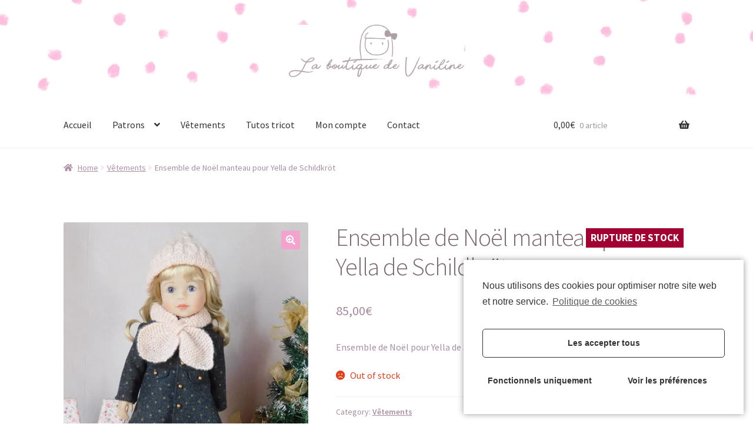

--- FILE ---
content_type: text/html; charset=UTF-8
request_url: https://boutique.vaniline.com/index.php/produit/ensemble-de-noel-manteau-pour-yella-de-schildkrot/
body_size: 19403
content:
<!doctype html>
<html lang="fr-FR">
<head>
<meta charset="UTF-8">
<meta name="viewport" content="width=device-width, initial-scale=1, maximum-scale=2.0">
<link rel="profile" href="http://gmpg.org/xfn/11">
<link rel="pingback" href="https://boutique.vaniline.com/xmlrpc.php">

<title>Ensemble de Noël  manteau pour Yella de Schildkröt &#8211; La boutique de Vaniline</title>
<meta name='robots' content='max-image-preview:large' />
	<style>img:is([sizes="auto" i], [sizes^="auto," i]) { contain-intrinsic-size: 3000px 1500px }</style>
	<script>window._wca = window._wca || [];</script>
<link rel='dns-prefetch' href='//stats.wp.com' />
<link rel='dns-prefetch' href='//fonts.googleapis.com' />
<link rel='preconnect' href='//c0.wp.com' />
<link rel='preconnect' href='//i0.wp.com' />
<link rel="alternate" type="application/rss+xml" title="La boutique de Vaniline &raquo; Flux" href="https://boutique.vaniline.com/index.php/feed/" />
<link rel="alternate" type="application/rss+xml" title="La boutique de Vaniline &raquo; Flux des commentaires" href="https://boutique.vaniline.com/index.php/comments/feed/" />
<link rel="alternate" type="application/rss+xml" title="La boutique de Vaniline &raquo; Ensemble de Noël  manteau pour Yella de Schildkröt Flux des commentaires" href="https://boutique.vaniline.com/index.php/produit/ensemble-de-noel-manteau-pour-yella-de-schildkrot/feed/" />
<script>
window._wpemojiSettings = {"baseUrl":"https:\/\/s.w.org\/images\/core\/emoji\/15.0.3\/72x72\/","ext":".png","svgUrl":"https:\/\/s.w.org\/images\/core\/emoji\/15.0.3\/svg\/","svgExt":".svg","source":{"concatemoji":"https:\/\/boutique.vaniline.com\/wp-includes\/js\/wp-emoji-release.min.js?ver=6.7.4"}};
/*! This file is auto-generated */
!function(i,n){var o,s,e;function c(e){try{var t={supportTests:e,timestamp:(new Date).valueOf()};sessionStorage.setItem(o,JSON.stringify(t))}catch(e){}}function p(e,t,n){e.clearRect(0,0,e.canvas.width,e.canvas.height),e.fillText(t,0,0);var t=new Uint32Array(e.getImageData(0,0,e.canvas.width,e.canvas.height).data),r=(e.clearRect(0,0,e.canvas.width,e.canvas.height),e.fillText(n,0,0),new Uint32Array(e.getImageData(0,0,e.canvas.width,e.canvas.height).data));return t.every(function(e,t){return e===r[t]})}function u(e,t,n){switch(t){case"flag":return n(e,"\ud83c\udff3\ufe0f\u200d\u26a7\ufe0f","\ud83c\udff3\ufe0f\u200b\u26a7\ufe0f")?!1:!n(e,"\ud83c\uddfa\ud83c\uddf3","\ud83c\uddfa\u200b\ud83c\uddf3")&&!n(e,"\ud83c\udff4\udb40\udc67\udb40\udc62\udb40\udc65\udb40\udc6e\udb40\udc67\udb40\udc7f","\ud83c\udff4\u200b\udb40\udc67\u200b\udb40\udc62\u200b\udb40\udc65\u200b\udb40\udc6e\u200b\udb40\udc67\u200b\udb40\udc7f");case"emoji":return!n(e,"\ud83d\udc26\u200d\u2b1b","\ud83d\udc26\u200b\u2b1b")}return!1}function f(e,t,n){var r="undefined"!=typeof WorkerGlobalScope&&self instanceof WorkerGlobalScope?new OffscreenCanvas(300,150):i.createElement("canvas"),a=r.getContext("2d",{willReadFrequently:!0}),o=(a.textBaseline="top",a.font="600 32px Arial",{});return e.forEach(function(e){o[e]=t(a,e,n)}),o}function t(e){var t=i.createElement("script");t.src=e,t.defer=!0,i.head.appendChild(t)}"undefined"!=typeof Promise&&(o="wpEmojiSettingsSupports",s=["flag","emoji"],n.supports={everything:!0,everythingExceptFlag:!0},e=new Promise(function(e){i.addEventListener("DOMContentLoaded",e,{once:!0})}),new Promise(function(t){var n=function(){try{var e=JSON.parse(sessionStorage.getItem(o));if("object"==typeof e&&"number"==typeof e.timestamp&&(new Date).valueOf()<e.timestamp+604800&&"object"==typeof e.supportTests)return e.supportTests}catch(e){}return null}();if(!n){if("undefined"!=typeof Worker&&"undefined"!=typeof OffscreenCanvas&&"undefined"!=typeof URL&&URL.createObjectURL&&"undefined"!=typeof Blob)try{var e="postMessage("+f.toString()+"("+[JSON.stringify(s),u.toString(),p.toString()].join(",")+"));",r=new Blob([e],{type:"text/javascript"}),a=new Worker(URL.createObjectURL(r),{name:"wpTestEmojiSupports"});return void(a.onmessage=function(e){c(n=e.data),a.terminate(),t(n)})}catch(e){}c(n=f(s,u,p))}t(n)}).then(function(e){for(var t in e)n.supports[t]=e[t],n.supports.everything=n.supports.everything&&n.supports[t],"flag"!==t&&(n.supports.everythingExceptFlag=n.supports.everythingExceptFlag&&n.supports[t]);n.supports.everythingExceptFlag=n.supports.everythingExceptFlag&&!n.supports.flag,n.DOMReady=!1,n.readyCallback=function(){n.DOMReady=!0}}).then(function(){return e}).then(function(){var e;n.supports.everything||(n.readyCallback(),(e=n.source||{}).concatemoji?t(e.concatemoji):e.wpemoji&&e.twemoji&&(t(e.twemoji),t(e.wpemoji)))}))}((window,document),window._wpemojiSettings);
</script>
<style id='wp-emoji-styles-inline-css'>

	img.wp-smiley, img.emoji {
		display: inline !important;
		border: none !important;
		box-shadow: none !important;
		height: 1em !important;
		width: 1em !important;
		margin: 0 0.07em !important;
		vertical-align: -0.1em !important;
		background: none !important;
		padding: 0 !important;
	}
</style>
<link rel='stylesheet' id='wp-block-library-css' href='https://c0.wp.com/c/6.7.4/wp-includes/css/dist/block-library/style.min.css' media='all' />
<style id='wp-block-library-theme-inline-css'>
.wp-block-audio :where(figcaption){color:#555;font-size:13px;text-align:center}.is-dark-theme .wp-block-audio :where(figcaption){color:#ffffffa6}.wp-block-audio{margin:0 0 1em}.wp-block-code{border:1px solid #ccc;border-radius:4px;font-family:Menlo,Consolas,monaco,monospace;padding:.8em 1em}.wp-block-embed :where(figcaption){color:#555;font-size:13px;text-align:center}.is-dark-theme .wp-block-embed :where(figcaption){color:#ffffffa6}.wp-block-embed{margin:0 0 1em}.blocks-gallery-caption{color:#555;font-size:13px;text-align:center}.is-dark-theme .blocks-gallery-caption{color:#ffffffa6}:root :where(.wp-block-image figcaption){color:#555;font-size:13px;text-align:center}.is-dark-theme :root :where(.wp-block-image figcaption){color:#ffffffa6}.wp-block-image{margin:0 0 1em}.wp-block-pullquote{border-bottom:4px solid;border-top:4px solid;color:currentColor;margin-bottom:1.75em}.wp-block-pullquote cite,.wp-block-pullquote footer,.wp-block-pullquote__citation{color:currentColor;font-size:.8125em;font-style:normal;text-transform:uppercase}.wp-block-quote{border-left:.25em solid;margin:0 0 1.75em;padding-left:1em}.wp-block-quote cite,.wp-block-quote footer{color:currentColor;font-size:.8125em;font-style:normal;position:relative}.wp-block-quote:where(.has-text-align-right){border-left:none;border-right:.25em solid;padding-left:0;padding-right:1em}.wp-block-quote:where(.has-text-align-center){border:none;padding-left:0}.wp-block-quote.is-large,.wp-block-quote.is-style-large,.wp-block-quote:where(.is-style-plain){border:none}.wp-block-search .wp-block-search__label{font-weight:700}.wp-block-search__button{border:1px solid #ccc;padding:.375em .625em}:where(.wp-block-group.has-background){padding:1.25em 2.375em}.wp-block-separator.has-css-opacity{opacity:.4}.wp-block-separator{border:none;border-bottom:2px solid;margin-left:auto;margin-right:auto}.wp-block-separator.has-alpha-channel-opacity{opacity:1}.wp-block-separator:not(.is-style-wide):not(.is-style-dots){width:100px}.wp-block-separator.has-background:not(.is-style-dots){border-bottom:none;height:1px}.wp-block-separator.has-background:not(.is-style-wide):not(.is-style-dots){height:2px}.wp-block-table{margin:0 0 1em}.wp-block-table td,.wp-block-table th{word-break:normal}.wp-block-table :where(figcaption){color:#555;font-size:13px;text-align:center}.is-dark-theme .wp-block-table :where(figcaption){color:#ffffffa6}.wp-block-video :where(figcaption){color:#555;font-size:13px;text-align:center}.is-dark-theme .wp-block-video :where(figcaption){color:#ffffffa6}.wp-block-video{margin:0 0 1em}:root :where(.wp-block-template-part.has-background){margin-bottom:0;margin-top:0;padding:1.25em 2.375em}
</style>
<link rel='stylesheet' id='wc-block-style-css' href='https://c0.wp.com/p/woocommerce/4.2.5/packages/woocommerce-blocks/build/style.css' media='all' />
<link rel='stylesheet' id='mediaelement-css' href='https://c0.wp.com/c/6.7.4/wp-includes/js/mediaelement/mediaelementplayer-legacy.min.css' media='all' />
<link rel='stylesheet' id='wp-mediaelement-css' href='https://c0.wp.com/c/6.7.4/wp-includes/js/mediaelement/wp-mediaelement.min.css' media='all' />
<style id='jetpack-sharing-buttons-style-inline-css'>
.jetpack-sharing-buttons__services-list{display:flex;flex-direction:row;flex-wrap:wrap;gap:0;list-style-type:none;margin:5px;padding:0}.jetpack-sharing-buttons__services-list.has-small-icon-size{font-size:12px}.jetpack-sharing-buttons__services-list.has-normal-icon-size{font-size:16px}.jetpack-sharing-buttons__services-list.has-large-icon-size{font-size:24px}.jetpack-sharing-buttons__services-list.has-huge-icon-size{font-size:36px}@media print{.jetpack-sharing-buttons__services-list{display:none!important}}.editor-styles-wrapper .wp-block-jetpack-sharing-buttons{gap:0;padding-inline-start:0}ul.jetpack-sharing-buttons__services-list.has-background{padding:1.25em 2.375em}
</style>
<link rel='stylesheet' id='storefront-gutenberg-blocks-css' href='https://boutique.vaniline.com/wp-content/themes/storefront/assets/css/base/gutenberg-blocks.css?ver=2.6.0' media='all' />
<style id='storefront-gutenberg-blocks-inline-css'>

				.wp-block-button__link:not(.has-text-color) {
					color: #ffffff;
				}

				.wp-block-button__link:not(.has-text-color):hover,
				.wp-block-button__link:not(.has-text-color):focus,
				.wp-block-button__link:not(.has-text-color):active {
					color: #ffffff;
				}

				.wp-block-button__link:not(.has-background) {
					background-color: #f2a4ce;
				}

				.wp-block-button__link:not(.has-background):hover,
				.wp-block-button__link:not(.has-background):focus,
				.wp-block-button__link:not(.has-background):active {
					border-color: #d98bb5;
					background-color: #d98bb5;
				}

				.wp-block-quote footer,
				.wp-block-quote cite,
				.wp-block-quote__citation {
					color: #a98ea1;
				}

				.wp-block-pullquote cite,
				.wp-block-pullquote footer,
				.wp-block-pullquote__citation {
					color: #a98ea1;
				}

				.wp-block-image figcaption {
					color: #a98ea1;
				}

				.wp-block-separator.is-style-dots::before {
					color: #7c6871;
				}

				.wp-block-file a.wp-block-file__button {
					color: #ffffff;
					background-color: #f2a4ce;
					border-color: #f2a4ce;
				}

				.wp-block-file a.wp-block-file__button:hover,
				.wp-block-file a.wp-block-file__button:focus,
				.wp-block-file a.wp-block-file__button:active {
					color: #ffffff;
					background-color: #d98bb5;
				}

				.wp-block-code,
				.wp-block-preformatted pre {
					color: #a98ea1;
				}

				.wp-block-table:not( .has-background ):not( .is-style-stripes ) tbody tr:nth-child(2n) td {
					background-color: #fdfdfd;
				}

				.wp-block-cover .wp-block-cover__inner-container h1,
				.wp-block-cover .wp-block-cover__inner-container h2,
				.wp-block-cover .wp-block-cover__inner-container h3,
				.wp-block-cover .wp-block-cover__inner-container h4,
				.wp-block-cover .wp-block-cover__inner-container h5,
				.wp-block-cover .wp-block-cover__inner-container h6 {
					color: #87717f;
				}
			
</style>
<style id='classic-theme-styles-inline-css'>
/*! This file is auto-generated */
.wp-block-button__link{color:#fff;background-color:#32373c;border-radius:9999px;box-shadow:none;text-decoration:none;padding:calc(.667em + 2px) calc(1.333em + 2px);font-size:1.125em}.wp-block-file__button{background:#32373c;color:#fff;text-decoration:none}
</style>
<style id='global-styles-inline-css'>
:root{--wp--preset--aspect-ratio--square: 1;--wp--preset--aspect-ratio--4-3: 4/3;--wp--preset--aspect-ratio--3-4: 3/4;--wp--preset--aspect-ratio--3-2: 3/2;--wp--preset--aspect-ratio--2-3: 2/3;--wp--preset--aspect-ratio--16-9: 16/9;--wp--preset--aspect-ratio--9-16: 9/16;--wp--preset--color--black: #000000;--wp--preset--color--cyan-bluish-gray: #abb8c3;--wp--preset--color--white: #ffffff;--wp--preset--color--pale-pink: #f78da7;--wp--preset--color--vivid-red: #cf2e2e;--wp--preset--color--luminous-vivid-orange: #ff6900;--wp--preset--color--luminous-vivid-amber: #fcb900;--wp--preset--color--light-green-cyan: #7bdcb5;--wp--preset--color--vivid-green-cyan: #00d084;--wp--preset--color--pale-cyan-blue: #8ed1fc;--wp--preset--color--vivid-cyan-blue: #0693e3;--wp--preset--color--vivid-purple: #9b51e0;--wp--preset--gradient--vivid-cyan-blue-to-vivid-purple: linear-gradient(135deg,rgba(6,147,227,1) 0%,rgb(155,81,224) 100%);--wp--preset--gradient--light-green-cyan-to-vivid-green-cyan: linear-gradient(135deg,rgb(122,220,180) 0%,rgb(0,208,130) 100%);--wp--preset--gradient--luminous-vivid-amber-to-luminous-vivid-orange: linear-gradient(135deg,rgba(252,185,0,1) 0%,rgba(255,105,0,1) 100%);--wp--preset--gradient--luminous-vivid-orange-to-vivid-red: linear-gradient(135deg,rgba(255,105,0,1) 0%,rgb(207,46,46) 100%);--wp--preset--gradient--very-light-gray-to-cyan-bluish-gray: linear-gradient(135deg,rgb(238,238,238) 0%,rgb(169,184,195) 100%);--wp--preset--gradient--cool-to-warm-spectrum: linear-gradient(135deg,rgb(74,234,220) 0%,rgb(151,120,209) 20%,rgb(207,42,186) 40%,rgb(238,44,130) 60%,rgb(251,105,98) 80%,rgb(254,248,76) 100%);--wp--preset--gradient--blush-light-purple: linear-gradient(135deg,rgb(255,206,236) 0%,rgb(152,150,240) 100%);--wp--preset--gradient--blush-bordeaux: linear-gradient(135deg,rgb(254,205,165) 0%,rgb(254,45,45) 50%,rgb(107,0,62) 100%);--wp--preset--gradient--luminous-dusk: linear-gradient(135deg,rgb(255,203,112) 0%,rgb(199,81,192) 50%,rgb(65,88,208) 100%);--wp--preset--gradient--pale-ocean: linear-gradient(135deg,rgb(255,245,203) 0%,rgb(182,227,212) 50%,rgb(51,167,181) 100%);--wp--preset--gradient--electric-grass: linear-gradient(135deg,rgb(202,248,128) 0%,rgb(113,206,126) 100%);--wp--preset--gradient--midnight: linear-gradient(135deg,rgb(2,3,129) 0%,rgb(40,116,252) 100%);--wp--preset--font-size--small: 14px;--wp--preset--font-size--medium: 23px;--wp--preset--font-size--large: 26px;--wp--preset--font-size--x-large: 42px;--wp--preset--font-size--normal: 16px;--wp--preset--font-size--huge: 37px;--wp--preset--spacing--20: 0.44rem;--wp--preset--spacing--30: 0.67rem;--wp--preset--spacing--40: 1rem;--wp--preset--spacing--50: 1.5rem;--wp--preset--spacing--60: 2.25rem;--wp--preset--spacing--70: 3.38rem;--wp--preset--spacing--80: 5.06rem;--wp--preset--shadow--natural: 6px 6px 9px rgba(0, 0, 0, 0.2);--wp--preset--shadow--deep: 12px 12px 50px rgba(0, 0, 0, 0.4);--wp--preset--shadow--sharp: 6px 6px 0px rgba(0, 0, 0, 0.2);--wp--preset--shadow--outlined: 6px 6px 0px -3px rgba(255, 255, 255, 1), 6px 6px rgba(0, 0, 0, 1);--wp--preset--shadow--crisp: 6px 6px 0px rgba(0, 0, 0, 1);}:where(.is-layout-flex){gap: 0.5em;}:where(.is-layout-grid){gap: 0.5em;}body .is-layout-flex{display: flex;}.is-layout-flex{flex-wrap: wrap;align-items: center;}.is-layout-flex > :is(*, div){margin: 0;}body .is-layout-grid{display: grid;}.is-layout-grid > :is(*, div){margin: 0;}:where(.wp-block-columns.is-layout-flex){gap: 2em;}:where(.wp-block-columns.is-layout-grid){gap: 2em;}:where(.wp-block-post-template.is-layout-flex){gap: 1.25em;}:where(.wp-block-post-template.is-layout-grid){gap: 1.25em;}.has-black-color{color: var(--wp--preset--color--black) !important;}.has-cyan-bluish-gray-color{color: var(--wp--preset--color--cyan-bluish-gray) !important;}.has-white-color{color: var(--wp--preset--color--white) !important;}.has-pale-pink-color{color: var(--wp--preset--color--pale-pink) !important;}.has-vivid-red-color{color: var(--wp--preset--color--vivid-red) !important;}.has-luminous-vivid-orange-color{color: var(--wp--preset--color--luminous-vivid-orange) !important;}.has-luminous-vivid-amber-color{color: var(--wp--preset--color--luminous-vivid-amber) !important;}.has-light-green-cyan-color{color: var(--wp--preset--color--light-green-cyan) !important;}.has-vivid-green-cyan-color{color: var(--wp--preset--color--vivid-green-cyan) !important;}.has-pale-cyan-blue-color{color: var(--wp--preset--color--pale-cyan-blue) !important;}.has-vivid-cyan-blue-color{color: var(--wp--preset--color--vivid-cyan-blue) !important;}.has-vivid-purple-color{color: var(--wp--preset--color--vivid-purple) !important;}.has-black-background-color{background-color: var(--wp--preset--color--black) !important;}.has-cyan-bluish-gray-background-color{background-color: var(--wp--preset--color--cyan-bluish-gray) !important;}.has-white-background-color{background-color: var(--wp--preset--color--white) !important;}.has-pale-pink-background-color{background-color: var(--wp--preset--color--pale-pink) !important;}.has-vivid-red-background-color{background-color: var(--wp--preset--color--vivid-red) !important;}.has-luminous-vivid-orange-background-color{background-color: var(--wp--preset--color--luminous-vivid-orange) !important;}.has-luminous-vivid-amber-background-color{background-color: var(--wp--preset--color--luminous-vivid-amber) !important;}.has-light-green-cyan-background-color{background-color: var(--wp--preset--color--light-green-cyan) !important;}.has-vivid-green-cyan-background-color{background-color: var(--wp--preset--color--vivid-green-cyan) !important;}.has-pale-cyan-blue-background-color{background-color: var(--wp--preset--color--pale-cyan-blue) !important;}.has-vivid-cyan-blue-background-color{background-color: var(--wp--preset--color--vivid-cyan-blue) !important;}.has-vivid-purple-background-color{background-color: var(--wp--preset--color--vivid-purple) !important;}.has-black-border-color{border-color: var(--wp--preset--color--black) !important;}.has-cyan-bluish-gray-border-color{border-color: var(--wp--preset--color--cyan-bluish-gray) !important;}.has-white-border-color{border-color: var(--wp--preset--color--white) !important;}.has-pale-pink-border-color{border-color: var(--wp--preset--color--pale-pink) !important;}.has-vivid-red-border-color{border-color: var(--wp--preset--color--vivid-red) !important;}.has-luminous-vivid-orange-border-color{border-color: var(--wp--preset--color--luminous-vivid-orange) !important;}.has-luminous-vivid-amber-border-color{border-color: var(--wp--preset--color--luminous-vivid-amber) !important;}.has-light-green-cyan-border-color{border-color: var(--wp--preset--color--light-green-cyan) !important;}.has-vivid-green-cyan-border-color{border-color: var(--wp--preset--color--vivid-green-cyan) !important;}.has-pale-cyan-blue-border-color{border-color: var(--wp--preset--color--pale-cyan-blue) !important;}.has-vivid-cyan-blue-border-color{border-color: var(--wp--preset--color--vivid-cyan-blue) !important;}.has-vivid-purple-border-color{border-color: var(--wp--preset--color--vivid-purple) !important;}.has-vivid-cyan-blue-to-vivid-purple-gradient-background{background: var(--wp--preset--gradient--vivid-cyan-blue-to-vivid-purple) !important;}.has-light-green-cyan-to-vivid-green-cyan-gradient-background{background: var(--wp--preset--gradient--light-green-cyan-to-vivid-green-cyan) !important;}.has-luminous-vivid-amber-to-luminous-vivid-orange-gradient-background{background: var(--wp--preset--gradient--luminous-vivid-amber-to-luminous-vivid-orange) !important;}.has-luminous-vivid-orange-to-vivid-red-gradient-background{background: var(--wp--preset--gradient--luminous-vivid-orange-to-vivid-red) !important;}.has-very-light-gray-to-cyan-bluish-gray-gradient-background{background: var(--wp--preset--gradient--very-light-gray-to-cyan-bluish-gray) !important;}.has-cool-to-warm-spectrum-gradient-background{background: var(--wp--preset--gradient--cool-to-warm-spectrum) !important;}.has-blush-light-purple-gradient-background{background: var(--wp--preset--gradient--blush-light-purple) !important;}.has-blush-bordeaux-gradient-background{background: var(--wp--preset--gradient--blush-bordeaux) !important;}.has-luminous-dusk-gradient-background{background: var(--wp--preset--gradient--luminous-dusk) !important;}.has-pale-ocean-gradient-background{background: var(--wp--preset--gradient--pale-ocean) !important;}.has-electric-grass-gradient-background{background: var(--wp--preset--gradient--electric-grass) !important;}.has-midnight-gradient-background{background: var(--wp--preset--gradient--midnight) !important;}.has-small-font-size{font-size: var(--wp--preset--font-size--small) !important;}.has-medium-font-size{font-size: var(--wp--preset--font-size--medium) !important;}.has-large-font-size{font-size: var(--wp--preset--font-size--large) !important;}.has-x-large-font-size{font-size: var(--wp--preset--font-size--x-large) !important;}
:where(.wp-block-post-template.is-layout-flex){gap: 1.25em;}:where(.wp-block-post-template.is-layout-grid){gap: 1.25em;}
:where(.wp-block-columns.is-layout-flex){gap: 2em;}:where(.wp-block-columns.is-layout-grid){gap: 2em;}
:root :where(.wp-block-pullquote){font-size: 1.5em;line-height: 1.6;}
</style>
<link rel='stylesheet' id='contact-form-7-css' href='https://boutique.vaniline.com/wp-content/plugins/contact-form-7/includes/css/styles.css?ver=5.2.1' media='all' />
<link rel='stylesheet' id='SFSImainCss-css' href='https://boutique.vaniline.com/wp-content/plugins/ultimate-social-media-icons/css/sfsi-style.css?ver=2.9.4' media='all' />
<link rel='stylesheet' id='photoswipe-css' href='https://c0.wp.com/p/woocommerce/4.2.5/assets/css/photoswipe/photoswipe.min.css' media='all' />
<link rel='stylesheet' id='photoswipe-default-skin-css' href='https://c0.wp.com/p/woocommerce/4.2.5/assets/css/photoswipe/default-skin/default-skin.min.css' media='all' />
<style id='woocommerce-inline-inline-css'>
.woocommerce form .form-row .required { visibility: visible; }
</style>
<link rel='stylesheet' id='parent-style-css' href='https://boutique.vaniline.com/wp-content/themes/storefront/style.css?ver=6.7.4' media='all' />
<link rel='stylesheet' id='storefront-style-css' href='https://boutique.vaniline.com/wp-content/themes/storefront/style.css?ver=2.6.0' media='all' />
<style id='storefront-style-inline-css'>

			.main-navigation ul li a,
			.site-title a,
			ul.menu li a,
			.site-branding h1 a,
			button.menu-toggle,
			button.menu-toggle:hover,
			.handheld-navigation .dropdown-toggle {
				color: #333333;
			}

			button.menu-toggle,
			button.menu-toggle:hover {
				border-color: #333333;
			}

			.main-navigation ul li a:hover,
			.main-navigation ul li:hover > a,
			.site-title a:hover,
			.site-header ul.menu li.current-menu-item > a {
				color: #747474;
			}

			table:not( .has-background ) th {
				background-color: #f8f8f8;
			}

			table:not( .has-background ) tbody td {
				background-color: #fdfdfd;
			}

			table:not( .has-background ) tbody tr:nth-child(2n) td,
			fieldset,
			fieldset legend {
				background-color: #fbfbfb;
			}

			.site-header,
			.secondary-navigation ul ul,
			.main-navigation ul.menu > li.menu-item-has-children:after,
			.secondary-navigation ul.menu ul,
			.storefront-handheld-footer-bar,
			.storefront-handheld-footer-bar ul li > a,
			.storefront-handheld-footer-bar ul li.search .site-search,
			button.menu-toggle,
			button.menu-toggle:hover {
				background-color: #ffffff;
			}

			p.site-description,
			.site-header,
			.storefront-handheld-footer-bar {
				color: #404040;
			}

			button.menu-toggle:after,
			button.menu-toggle:before,
			button.menu-toggle span:before {
				background-color: #333333;
			}

			h1, h2, h3, h4, h5, h6, .wc-block-grid__product-title {
				color: #7c6871;
			}

			.widget h1 {
				border-bottom-color: #7c6871;
			}

			body,
			.secondary-navigation a {
				color: #a98ea1;
			}

			.widget-area .widget a,
			.hentry .entry-header .posted-on a,
			.hentry .entry-header .post-author a,
			.hentry .entry-header .post-comments a,
			.hentry .entry-header .byline a {
				color: #ae93a6;
			}

			a {
				color: #96588a;
			}

			a:focus,
			button:focus,
			.button.alt:focus,
			input:focus,
			textarea:focus,
			input[type="button"]:focus,
			input[type="reset"]:focus,
			input[type="submit"]:focus,
			input[type="email"]:focus,
			input[type="tel"]:focus,
			input[type="url"]:focus,
			input[type="password"]:focus,
			input[type="search"]:focus {
				outline-color: #96588a;
			}

			button, input[type="button"], input[type="reset"], input[type="submit"], .button, .widget a.button {
				background-color: #f2a4ce;
				border-color: #f2a4ce;
				color: #ffffff;
			}

			button:hover, input[type="button"]:hover, input[type="reset"]:hover, input[type="submit"]:hover, .button:hover, .widget a.button:hover {
				background-color: #d98bb5;
				border-color: #d98bb5;
				color: #ffffff;
			}

			button.alt, input[type="button"].alt, input[type="reset"].alt, input[type="submit"].alt, .button.alt, .widget-area .widget a.button.alt {
				background-color: #a98ea1;
				border-color: #a98ea1;
				color: #ffffff;
			}

			button.alt:hover, input[type="button"].alt:hover, input[type="reset"].alt:hover, input[type="submit"].alt:hover, .button.alt:hover, .widget-area .widget a.button.alt:hover {
				background-color: #907588;
				border-color: #907588;
				color: #ffffff;
			}

			.pagination .page-numbers li .page-numbers.current {
				background-color: #e6e6e6;
				color: #9f8497;
			}

			#comments .comment-list .comment-content .comment-text {
				background-color: #f8f8f8;
			}

			.site-footer {
				background-color: #a98ea1;
				color: #ffffff;
			}

			.site-footer a:not(.button):not(.components-button) {
				color: #ffffff;
			}

			.site-footer .storefront-handheld-footer-bar a:not(.button):not(.components-button) {
				color: #333333;
			}

			.site-footer h1, .site-footer h2, .site-footer h3, .site-footer h4, .site-footer h5, .site-footer h6, .site-footer .widget .widget-title, .site-footer .widget .widgettitle {
				color: #333333;
			}

			.page-template-template-homepage.has-post-thumbnail .type-page.has-post-thumbnail .entry-title {
				color: #87717f;
			}

			.page-template-template-homepage.has-post-thumbnail .type-page.has-post-thumbnail .entry-content {
				color: #a98ea1;
			}

			.wc-block-components-button:not(.is-link) {
				background-color: #a98ea1;
				color: #ffffff;
			}

			.wc-block-components-button:not(.is-link):hover,
			.wc-block-components-button:not(.is-link):focus,
			.wc-block-components-button:not(.is-link):active {
				background-color: #907588;
				color: #ffffff;
			}

			.wc-block-components-button:not(.is-link):disabled {
				background-color: #a98ea1;
				color: #ffffff;
			}

			.wc-block-cart__submit-container {
				background-color: #ffffff;
			}

			.wc-block-cart__submit-container::before {
				color: rgba(220,220,220,0.5);
			}

			.wc-block-components-order-summary-item__quantity {
				background-color: #ffffff;
				border-color: #a98ea1;
				box-shadow: 0 0 0 2px #ffffff;
				color: #a98ea1;
			}

			@media screen and ( min-width: 768px ) {
				.secondary-navigation ul.menu a:hover {
					color: #595959;
				}

				.secondary-navigation ul.menu a {
					color: #404040;
				}

				.main-navigation ul.menu ul.sub-menu,
				.main-navigation ul.nav-menu ul.children {
					background-color: #f0f0f0;
				}

				.site-header {
					border-bottom-color: #f0f0f0;
				}
			}
</style>
<link rel='stylesheet' id='storefront-icons-css' href='https://boutique.vaniline.com/wp-content/themes/storefront/assets/css/base/icons.css?ver=2.6.0' media='all' />
<link rel='stylesheet' id='storefront-fonts-css' href='https://fonts.googleapis.com/css?family=Source+Sans+Pro:400,300,300italic,400italic,600,700,900&#038;subset=latin%2Clatin-ext' media='all' />
<link rel='stylesheet' id='storefront-jetpack-widgets-css' href='https://boutique.vaniline.com/wp-content/themes/storefront/assets/css/jetpack/widgets.css?ver=2.6.0' media='all' />
<link rel='stylesheet' id='eeb-css-frontend-css' href='https://boutique.vaniline.com/wp-content/plugins/email-encoder-bundle/core/includes/assets/css/style.css?ver=251223-41117' media='all' />
<link rel='stylesheet' id='storefront-woocommerce-style-css' href='https://boutique.vaniline.com/wp-content/themes/storefront/assets/css/woocommerce/woocommerce.css?ver=2.6.0' media='all' />
<style id='storefront-woocommerce-style-inline-css'>

			a.cart-contents,
			.site-header-cart .widget_shopping_cart a {
				color: #333333;
			}

			a.cart-contents:hover,
			.site-header-cart .widget_shopping_cart a:hover,
			.site-header-cart:hover > li > a {
				color: #747474;
			}

			table.cart td.product-remove,
			table.cart td.actions {
				border-top-color: #ffffff;
			}

			.storefront-handheld-footer-bar ul li.cart .count {
				background-color: #333333;
				color: #ffffff;
				border-color: #ffffff;
			}

			.woocommerce-tabs ul.tabs li.active a,
			ul.products li.product .price,
			.onsale,
			.wc-block-grid__product-onsale,
			.widget_search form:before,
			.widget_product_search form:before {
				color: #a98ea1;
			}

			.woocommerce-breadcrumb a,
			a.woocommerce-review-link,
			.product_meta a {
				color: #ae93a6;
			}

			.wc-block-grid__product-onsale,
			.onsale {
				border-color: #a98ea1;
			}

			.star-rating span:before,
			.quantity .plus, .quantity .minus,
			p.stars a:hover:after,
			p.stars a:after,
			.star-rating span:before,
			#payment .payment_methods li input[type=radio]:first-child:checked+label:before {
				color: #96588a;
			}

			.widget_price_filter .ui-slider .ui-slider-range,
			.widget_price_filter .ui-slider .ui-slider-handle {
				background-color: #96588a;
			}

			.order_details {
				background-color: #f8f8f8;
			}

			.order_details > li {
				border-bottom: 1px dotted #e3e3e3;
			}

			.order_details:before,
			.order_details:after {
				background: -webkit-linear-gradient(transparent 0,transparent 0),-webkit-linear-gradient(135deg,#f8f8f8 33.33%,transparent 33.33%),-webkit-linear-gradient(45deg,#f8f8f8 33.33%,transparent 33.33%)
			}

			#order_review {
				background-color: #ffffff;
			}

			#payment .payment_methods > li .payment_box,
			#payment .place-order {
				background-color: #fafafa;
			}

			#payment .payment_methods > li:not(.woocommerce-notice) {
				background-color: #f5f5f5;
			}

			#payment .payment_methods > li:not(.woocommerce-notice):hover {
				background-color: #f0f0f0;
			}

			.woocommerce-pagination .page-numbers li .page-numbers.current {
				background-color: #e6e6e6;
				color: #9f8497;
			}

			.wc-block-grid__product-onsale,
			.onsale,
			.woocommerce-pagination .page-numbers li .page-numbers:not(.current) {
				color: #a98ea1;
			}

			p.stars a:before,
			p.stars a:hover~a:before,
			p.stars.selected a.active~a:before {
				color: #a98ea1;
			}

			p.stars.selected a.active:before,
			p.stars:hover a:before,
			p.stars.selected a:not(.active):before,
			p.stars.selected a.active:before {
				color: #96588a;
			}

			.single-product div.product .woocommerce-product-gallery .woocommerce-product-gallery__trigger {
				background-color: #f2a4ce;
				color: #ffffff;
			}

			.single-product div.product .woocommerce-product-gallery .woocommerce-product-gallery__trigger:hover {
				background-color: #d98bb5;
				border-color: #d98bb5;
				color: #ffffff;
			}

			.button.added_to_cart:focus,
			.button.wc-forward:focus {
				outline-color: #96588a;
			}

			.added_to_cart,
			.site-header-cart .widget_shopping_cart a.button,
			.wc-block-grid__products .wc-block-grid__product .wp-block-button__link {
				background-color: #f2a4ce;
				border-color: #f2a4ce;
				color: #ffffff;
			}

			.added_to_cart:hover,
			.site-header-cart .widget_shopping_cart a.button:hover,
			.wc-block-grid__products .wc-block-grid__product .wp-block-button__link:hover {
				background-color: #d98bb5;
				border-color: #d98bb5;
				color: #ffffff;
			}

			.added_to_cart.alt, .added_to_cart, .widget a.button.checkout {
				background-color: #a98ea1;
				border-color: #a98ea1;
				color: #ffffff;
			}

			.added_to_cart.alt:hover, .added_to_cart:hover, .widget a.button.checkout:hover {
				background-color: #907588;
				border-color: #907588;
				color: #ffffff;
			}

			.button.loading {
				color: #f2a4ce;
			}

			.button.loading:hover {
				background-color: #f2a4ce;
			}

			.button.loading:after {
				color: #ffffff;
			}

			@media screen and ( min-width: 768px ) {
				.site-header-cart .widget_shopping_cart,
				.site-header .product_list_widget li .quantity {
					color: #404040;
				}

				.site-header-cart .widget_shopping_cart .buttons,
				.site-header-cart .widget_shopping_cart .total {
					background-color: #f5f5f5;
				}

				.site-header-cart .widget_shopping_cart {
					background-color: #f0f0f0;
				}
			}
				.storefront-product-pagination a {
					color: #a98ea1;
					background-color: #ffffff;
				}
				.storefront-sticky-add-to-cart {
					color: #a98ea1;
					background-color: #ffffff;
				}

				.storefront-sticky-add-to-cart a:not(.button) {
					color: #333333;
				}
</style>
<link rel='stylesheet' id='storefront-child-style-css' href='https://boutique.vaniline.com/wp-content/themes/storefont-child/style.css?ver=2.6.0' media='all' />
<link rel='stylesheet' id='cmplz-cookie-css' href='https://boutique.vaniline.com/wp-content/plugins/complianz-gdpr/assets/css/cookieconsent.min.css?ver=4.7.0' media='all' />
<link rel='stylesheet' id='sharedaddy-css' href='https://c0.wp.com/p/jetpack/15.4/modules/sharedaddy/sharing.css' media='all' />
<link rel='stylesheet' id='social-logos-css' href='https://c0.wp.com/p/jetpack/15.4/_inc/social-logos/social-logos.min.css' media='all' />
<script src="https://c0.wp.com/c/6.7.4/wp-includes/js/jquery/jquery.min.js" id="jquery-core-js"></script>
<script src="https://c0.wp.com/c/6.7.4/wp-includes/js/jquery/jquery-migrate.min.js" id="jquery-migrate-js"></script>
<script src="https://stats.wp.com/s-202603.js" id="woocommerce-analytics-js" defer data-wp-strategy="defer"></script>
<script src="https://boutique.vaniline.com/wp-content/plugins/email-encoder-bundle/core/includes/assets/js/custom.js?ver=251223-41118" id="eeb-js-frontend-js"></script>
<link rel="https://api.w.org/" href="https://boutique.vaniline.com/index.php/wp-json/" /><link rel="alternate" title="JSON" type="application/json" href="https://boutique.vaniline.com/index.php/wp-json/wp/v2/product/4039" /><link rel="EditURI" type="application/rsd+xml" title="RSD" href="https://boutique.vaniline.com/xmlrpc.php?rsd" />
<meta name="generator" content="WordPress 6.7.4" />
<meta name="generator" content="WooCommerce 4.2.5" />
<link rel="canonical" href="https://boutique.vaniline.com/index.php/produit/ensemble-de-noel-manteau-pour-yella-de-schildkrot/" />
<link rel='shortlink' href='https://boutique.vaniline.com/?p=4039' />
<link rel="alternate" title="oEmbed (JSON)" type="application/json+oembed" href="https://boutique.vaniline.com/index.php/wp-json/oembed/1.0/embed?url=https%3A%2F%2Fboutique.vaniline.com%2Findex.php%2Fproduit%2Fensemble-de-noel-manteau-pour-yella-de-schildkrot%2F" />
<link rel="alternate" title="oEmbed (XML)" type="text/xml+oembed" href="https://boutique.vaniline.com/index.php/wp-json/oembed/1.0/embed?url=https%3A%2F%2Fboutique.vaniline.com%2Findex.php%2Fproduit%2Fensemble-de-noel-manteau-pour-yella-de-schildkrot%2F&#038;format=xml" />
<meta name="follow.[base64]" content="MQ5m3erE0AB2f9T5grMV"/><meta property="og:image:secure_url" content="https://boutique.vaniline.com/wp-content/uploads/2022/12/DSCN5151.jpg" data-id="sfsi"><meta property="twitter:card" content="summary_large_image" data-id="sfsi"><meta property="twitter:image" content="https://boutique.vaniline.com/wp-content/uploads/2022/12/DSCN5151.jpg" data-id="sfsi"><meta property="og:image:type" content="" data-id="sfsi" /><meta property="og:image:width" content="800" data-id="sfsi" /><meta property="og:image:height" content="1066" data-id="sfsi" /><meta property="og:url" content="https://boutique.vaniline.com/index.php/produit/ensemble-de-noel-manteau-pour-yella-de-schildkrot/" data-id="sfsi" /><meta property="og:description" content="L'ensemble 5 pièces convient aux Yella de schildkröt

Robe bleue en jean à étoiles et Liberty

Collants roses

manteau en lainage gris à pois dorés

bonnet et écharpe tricotés" data-id="sfsi" /><meta property="og:title" content="Ensemble de Noël  manteau pour Yella de Schildkröt" data-id="sfsi" />	<style>img#wpstats{display:none}</style>
			<noscript><style>.woocommerce-product-gallery{ opacity: 1 !important; }</style></noscript>
	
<!-- Jetpack Open Graph Tags -->
<meta property="og:type" content="article" />
<meta property="og:title" content="Ensemble de Noël  manteau pour Yella de Schildkröt" />
<meta property="og:url" content="https://boutique.vaniline.com/index.php/produit/ensemble-de-noel-manteau-pour-yella-de-schildkrot/" />
<meta property="og:description" content="Ensemble de Noël pour Yella de Schildkröt" />
<meta property="article:published_time" content="2022-12-08T08:54:31+00:00" />
<meta property="article:modified_time" content="2022-12-08T12:23:16+00:00" />
<meta property="og:site_name" content="La boutique de Vaniline" />
<meta property="og:image" content="https://i0.wp.com/boutique.vaniline.com/wp-content/uploads/2022/12/DSCN5151.jpg?fit=800%2C1066&#038;ssl=1" />
<meta property="og:image:width" content="800" />
<meta property="og:image:height" content="1066" />
<meta property="og:image:alt" content="" />
<meta property="og:locale" content="fr_FR" />
<meta name="twitter:text:title" content="Ensemble de Noël  manteau pour Yella de Schildkröt" />
<meta name="twitter:image" content="https://i0.wp.com/boutique.vaniline.com/wp-content/uploads/2022/12/DSCN5151.jpg?fit=800%2C1066&#038;ssl=1&#038;w=640" />
<meta name="twitter:card" content="summary_large_image" />

<!-- End Jetpack Open Graph Tags -->
<link rel="icon" href="https://i0.wp.com/boutique.vaniline.com/wp-content/uploads/2020/08/cropped-noeud.png?fit=32%2C32&#038;ssl=1" sizes="32x32" />
<link rel="icon" href="https://i0.wp.com/boutique.vaniline.com/wp-content/uploads/2020/08/cropped-noeud.png?fit=192%2C192&#038;ssl=1" sizes="192x192" />
<link rel="apple-touch-icon" href="https://i0.wp.com/boutique.vaniline.com/wp-content/uploads/2020/08/cropped-noeud.png?fit=180%2C180&#038;ssl=1" />
<meta name="msapplication-TileImage" content="https://i0.wp.com/boutique.vaniline.com/wp-content/uploads/2020/08/cropped-noeud.png?fit=270%2C270&#038;ssl=1" />
		<style id="wp-custom-css">
			

.soldout {
	padding: 3px 8px;
	text-align: center;
	background: #a30032;
	color: white;
	font-weight: bold;
	position: absolute;
	top: 10px;
	right: 10px;
	font-size: 17px;
}

/* center logo*/
.site-branding{
width:100% !important;
text-align:center;
}
.site-header .site-branding img {
margin: 0 auto;
	
}


/* Remove search widget from header */
.widget_product_search form {
  display: none;
}

@media screen and (min-width: 768px) {
         .woocommerce-active .site-header .site-branding img {
          max-width: 28%; /* Adjust this percentage up or down to make the logo larger or smaller. */
          }
}



.woocommerce-info, .woocommerce-noreviews, p.no-comments  .woocommerce span.onsale, .woocommerce-page span.onsale {
    background-color: #a98ea1;
}


		</style>
		</head>

<body data-cmplz=1 class="product-template-default single single-product postid-4039 wp-custom-logo wp-embed-responsive theme-storefront sfsi_actvite_theme_flat woocommerce woocommerce-page woocommerce-no-js storefront-full-width-content storefront-align-wide right-sidebar woocommerce-active">



<div id="page" class="hfeed site">
	
	<header id="masthead" class="site-header" role="banner" style="background-image: url(https://boutique.vaniline.com/wp-content/uploads/2020/07/cropped-poisrose-4.png); ">

		<div class="col-full">		<a class="skip-link screen-reader-text" href="#site-navigation">Aller à la navigation</a>
		<a class="skip-link screen-reader-text" href="#content">Aller au contenu</a>
				<div class="site-branding">
			<a href="https://boutique.vaniline.com/" class="custom-logo-link" rel="home"><img width="4065" height="1222" src="https://i0.wp.com/boutique.vaniline.com/wp-content/uploads/2020/07/cropped-euuujsp-3.png?fit=4065%2C1222&amp;ssl=1" class="custom-logo" alt="La boutique de Vaniline" decoding="async" fetchpriority="high" srcset="https://i0.wp.com/boutique.vaniline.com/wp-content/uploads/2020/07/cropped-euuujsp-3.png?w=4065&amp;ssl=1 4065w, https://i0.wp.com/boutique.vaniline.com/wp-content/uploads/2020/07/cropped-euuujsp-3.png?resize=300%2C90&amp;ssl=1 300w, https://i0.wp.com/boutique.vaniline.com/wp-content/uploads/2020/07/cropped-euuujsp-3.png?resize=1024%2C308&amp;ssl=1 1024w, https://i0.wp.com/boutique.vaniline.com/wp-content/uploads/2020/07/cropped-euuujsp-3.png?resize=768%2C231&amp;ssl=1 768w, https://i0.wp.com/boutique.vaniline.com/wp-content/uploads/2020/07/cropped-euuujsp-3.png?resize=1536%2C462&amp;ssl=1 1536w, https://i0.wp.com/boutique.vaniline.com/wp-content/uploads/2020/07/cropped-euuujsp-3.png?resize=2048%2C616&amp;ssl=1 2048w, https://i0.wp.com/boutique.vaniline.com/wp-content/uploads/2020/07/cropped-euuujsp-3.png?resize=416%2C125&amp;ssl=1 416w, https://i0.wp.com/boutique.vaniline.com/wp-content/uploads/2020/07/cropped-euuujsp-3.png?w=1960&amp;ssl=1 1960w, https://i0.wp.com/boutique.vaniline.com/wp-content/uploads/2020/07/cropped-euuujsp-3.png?w=2940&amp;ssl=1 2940w" sizes="(max-width: 4065px) 100vw, 4065px" /></a>		</div>
					<div class="site-search">
				<div class="widget woocommerce widget_product_search"><form role="search" method="get" class="woocommerce-product-search" action="https://boutique.vaniline.com/">
	<label class="screen-reader-text" for="woocommerce-product-search-field-0">Search for:</label>
	<input type="search" id="woocommerce-product-search-field-0" class="search-field" placeholder="Search products&hellip;" value="" name="s" />
	<button type="submit" value="Search">Search</button>
	<input type="hidden" name="post_type" value="product" />
</form>
</div>			</div>
			</div><div class="storefront-primary-navigation"><div class="col-full">		<nav id="site-navigation" class="main-navigation" role="navigation" aria-label="Navigation principale">
		<button class="menu-toggle" aria-controls="site-navigation" aria-expanded="false"><span>Menu</span></button>
			<div class="primary-navigation"><ul id="menu-menu1" class="menu"><li id="menu-item-230" class="menu-item menu-item-type-post_type menu-item-object-page menu-item-home current_page_parent menu-item-230"><a href="https://boutique.vaniline.com/">Accueil</a></li>
<li id="menu-item-26" class="menu-item menu-item-type-taxonomy menu-item-object-product_cat menu-item-has-children menu-item-26"><a href="https://boutique.vaniline.com/index.php/categorie-produit/patrons/">Patrons</a>
<ul class="sub-menu">
	<li id="menu-item-28" class="menu-item menu-item-type-taxonomy menu-item-object-product_cat menu-item-28"><a href="https://boutique.vaniline.com/index.php/categorie-produit/patrons/wichtel-poupon/">Wichtel, Poupons 32cm</a></li>
	<li id="menu-item-27" class="menu-item menu-item-type-taxonomy menu-item-object-product_cat menu-item-27"><a href="https://boutique.vaniline.com/index.php/categorie-produit/patrons/fashion-friends/">Fashion Friends</a></li>
	<li id="menu-item-120" class="menu-item menu-item-type-taxonomy menu-item-object-product_cat menu-item-120"><a href="https://boutique.vaniline.com/index.php/categorie-produit/patrons/poupees-32-33cm/">Poupées 32-33cm</a></li>
	<li id="menu-item-170" class="menu-item menu-item-type-taxonomy menu-item-object-product_cat menu-item-170"><a href="https://boutique.vaniline.com/index.php/categorie-produit/patrons/poupees-25-30/">Poupées 25-30cm</a></li>
	<li id="menu-item-171" class="menu-item menu-item-type-taxonomy menu-item-object-product_cat menu-item-171"><a href="https://boutique.vaniline.com/index.php/categorie-produit/patrons/poupees-45-55cm/">Poupées 45-55cm</a></li>
	<li id="menu-item-368" class="menu-item menu-item-type-taxonomy menu-item-object-product_cat menu-item-368"><a href="https://boutique.vaniline.com/index.php/categorie-produit/patrons/series-completes/">Séries complètes</a></li>
</ul>
</li>
<li id="menu-item-29" class="menu-item menu-item-type-taxonomy menu-item-object-product_cat current-product-ancestor current-menu-parent current-product-parent menu-item-29"><a href="https://boutique.vaniline.com/index.php/categorie-produit/vetements/">Vêtements</a></li>
<li id="menu-item-743" class="menu-item menu-item-type-taxonomy menu-item-object-product_cat menu-item-743"><a href="https://boutique.vaniline.com/index.php/categorie-produit/tutos-tricot/">Tutos tricot</a></li>
<li id="menu-item-16" class="menu-item menu-item-type-post_type menu-item-object-page menu-item-16"><a href="https://boutique.vaniline.com/index.php/mon-compte/">Mon compte</a></li>
<li id="menu-item-343" class="menu-item menu-item-type-post_type menu-item-object-page menu-item-343"><a href="https://boutique.vaniline.com/index.php/contact/">Contact</a></li>
</ul></div><div class="menu"><ul>
<li ><a href="https://boutique.vaniline.com/">Accueil</a></li><li class="page_item page-item-267"><a href="https://boutique.vaniline.com/index.php/conditions-generales-de-vente/">Conditions générales de vente</a></li>
<li class="page_item page-item-340"><a href="https://boutique.vaniline.com/index.php/contact/">Contact</a></li>
<li class="page_item page-item-261"><a href="https://boutique.vaniline.com/index.php/mentions-legales/">Mentions légales</a></li>
<li class="page_item page-item-9"><a href="https://boutique.vaniline.com/index.php/mon-compte/">Mon compte</a></li>
<li class="page_item page-item-2"><a href="https://boutique.vaniline.com/index.php/page-d-exemple/">Page Boutique</a></li>
<li class="page_item page-item-7"><a href="https://boutique.vaniline.com/index.php/panier/">Panier</a></li>
<li class="page_item page-item-3"><a href="https://boutique.vaniline.com/index.php/politique-de-confidentialite/">Politique de confidentialité</a></li>
<li class="page_item page-item-449"><a href="https://boutique.vaniline.com/index.php/politique-de-cookies-ue/">Politique de cookies (UE)</a></li>
<li class="page_item page-item-8"><a href="https://boutique.vaniline.com/index.php/commander/">Validation de la commande</a></li>
</ul></div>
		</nav><!-- #site-navigation -->
				<ul id="site-header-cart" class="site-header-cart menu">
			<li class="">
							<a class="cart-contents" href="https://boutique.vaniline.com/index.php/panier/" title="Afficher votre panier">
								<span class="woocommerce-Price-amount amount">0,00<span class="woocommerce-Price-currencySymbol">&euro;</span></span> <span class="count">0 article</span>
			</a>
					</li>
			<li>
				<div class="widget woocommerce widget_shopping_cart"><div class="widget_shopping_cart_content"></div></div>			</li>
		</ul>
			</div></div>
	</header><!-- #masthead -->

	<div class="storefront-breadcrumb"><div class="col-full"><nav class="woocommerce-breadcrumb"><a href="https://boutique.vaniline.com">Home</a><span class="breadcrumb-separator"> / </span><a href="https://boutique.vaniline.com/index.php/categorie-produit/vetements/">Vêtements</a><span class="breadcrumb-separator"> / </span>Ensemble de Noël  manteau pour Yella de Schildkröt</nav></div></div>
	<div id="content" class="site-content" tabindex="-1">
		<div class="col-full">

		<div class="woocommerce"></div>
			<div id="primary" class="content-area">
			<main id="main" class="site-main" role="main">
		
					
			<div class="woocommerce-notices-wrapper"></div><div id="product-4039" class="product type-product post-4039 status-publish first outofstock product_cat-vetements has-post-thumbnail shipping-taxable purchasable product-type-simple">

	<div class="woocommerce-product-gallery woocommerce-product-gallery--with-images woocommerce-product-gallery--columns-5 images" data-columns="5" style="opacity: 0; transition: opacity .25s ease-in-out;">
	<figure class="woocommerce-product-gallery__wrapper">
		<div data-thumb="https://i0.wp.com/boutique.vaniline.com/wp-content/uploads/2022/12/DSCN5151.jpg?resize=100%2C100&#038;ssl=1" data-thumb-alt="" class="woocommerce-product-gallery__image"><a href="https://i0.wp.com/boutique.vaniline.com/wp-content/uploads/2022/12/DSCN5151.jpg?fit=800%2C1066&#038;ssl=1"><img width="416" height="554" src="https://i0.wp.com/boutique.vaniline.com/wp-content/uploads/2022/12/DSCN5151.jpg?fit=416%2C554&amp;ssl=1" class="wp-post-image" alt="" title="DSCN5151" data-caption="" data-src="https://i0.wp.com/boutique.vaniline.com/wp-content/uploads/2022/12/DSCN5151.jpg?fit=800%2C1066&#038;ssl=1" data-large_image="https://i0.wp.com/boutique.vaniline.com/wp-content/uploads/2022/12/DSCN5151.jpg?fit=800%2C1066&#038;ssl=1" data-large_image_width="800" data-large_image_height="1066" decoding="async" srcset="https://i0.wp.com/boutique.vaniline.com/wp-content/uploads/2022/12/DSCN5151.jpg?w=800&amp;ssl=1 800w, https://i0.wp.com/boutique.vaniline.com/wp-content/uploads/2022/12/DSCN5151.jpg?resize=225%2C300&amp;ssl=1 225w, https://i0.wp.com/boutique.vaniline.com/wp-content/uploads/2022/12/DSCN5151.jpg?resize=768%2C1023&amp;ssl=1 768w, https://i0.wp.com/boutique.vaniline.com/wp-content/uploads/2022/12/DSCN5151.jpg?resize=324%2C432&amp;ssl=1 324w, https://i0.wp.com/boutique.vaniline.com/wp-content/uploads/2022/12/DSCN5151.jpg?resize=416%2C554&amp;ssl=1 416w" sizes="(max-width: 416px) 100vw, 416px" /></a></div><div data-thumb="https://i0.wp.com/boutique.vaniline.com/wp-content/uploads/2022/12/DSCN5161.jpg?resize=100%2C100&#038;ssl=1" data-thumb-alt="" class="woocommerce-product-gallery__image"><a href="https://i0.wp.com/boutique.vaniline.com/wp-content/uploads/2022/12/DSCN5161.jpg?fit=800%2C1066&#038;ssl=1"><img width="416" height="554" src="https://i0.wp.com/boutique.vaniline.com/wp-content/uploads/2022/12/DSCN5161.jpg?fit=416%2C554&amp;ssl=1" class="" alt="" title="DSCN5161" data-caption="" data-src="https://i0.wp.com/boutique.vaniline.com/wp-content/uploads/2022/12/DSCN5161.jpg?fit=800%2C1066&#038;ssl=1" data-large_image="https://i0.wp.com/boutique.vaniline.com/wp-content/uploads/2022/12/DSCN5161.jpg?fit=800%2C1066&#038;ssl=1" data-large_image_width="800" data-large_image_height="1066" decoding="async" srcset="https://i0.wp.com/boutique.vaniline.com/wp-content/uploads/2022/12/DSCN5161.jpg?w=800&amp;ssl=1 800w, https://i0.wp.com/boutique.vaniline.com/wp-content/uploads/2022/12/DSCN5161.jpg?resize=225%2C300&amp;ssl=1 225w, https://i0.wp.com/boutique.vaniline.com/wp-content/uploads/2022/12/DSCN5161.jpg?resize=768%2C1023&amp;ssl=1 768w, https://i0.wp.com/boutique.vaniline.com/wp-content/uploads/2022/12/DSCN5161.jpg?resize=324%2C432&amp;ssl=1 324w, https://i0.wp.com/boutique.vaniline.com/wp-content/uploads/2022/12/DSCN5161.jpg?resize=416%2C554&amp;ssl=1 416w" sizes="(max-width: 416px) 100vw, 416px" /></a></div><div data-thumb="https://i0.wp.com/boutique.vaniline.com/wp-content/uploads/2022/12/DSCN5147.jpg?resize=100%2C100&#038;ssl=1" data-thumb-alt="" class="woocommerce-product-gallery__image"><a href="https://i0.wp.com/boutique.vaniline.com/wp-content/uploads/2022/12/DSCN5147.jpg?fit=800%2C1066&#038;ssl=1"><img width="416" height="554" src="https://i0.wp.com/boutique.vaniline.com/wp-content/uploads/2022/12/DSCN5147.jpg?fit=416%2C554&amp;ssl=1" class="" alt="" title="DSCN5147" data-caption="" data-src="https://i0.wp.com/boutique.vaniline.com/wp-content/uploads/2022/12/DSCN5147.jpg?fit=800%2C1066&#038;ssl=1" data-large_image="https://i0.wp.com/boutique.vaniline.com/wp-content/uploads/2022/12/DSCN5147.jpg?fit=800%2C1066&#038;ssl=1" data-large_image_width="800" data-large_image_height="1066" decoding="async" srcset="https://i0.wp.com/boutique.vaniline.com/wp-content/uploads/2022/12/DSCN5147.jpg?w=800&amp;ssl=1 800w, https://i0.wp.com/boutique.vaniline.com/wp-content/uploads/2022/12/DSCN5147.jpg?resize=225%2C300&amp;ssl=1 225w, https://i0.wp.com/boutique.vaniline.com/wp-content/uploads/2022/12/DSCN5147.jpg?resize=768%2C1023&amp;ssl=1 768w, https://i0.wp.com/boutique.vaniline.com/wp-content/uploads/2022/12/DSCN5147.jpg?resize=324%2C432&amp;ssl=1 324w, https://i0.wp.com/boutique.vaniline.com/wp-content/uploads/2022/12/DSCN5147.jpg?resize=416%2C554&amp;ssl=1 416w" sizes="(max-width: 416px) 100vw, 416px" /></a></div><div data-thumb="https://i0.wp.com/boutique.vaniline.com/wp-content/uploads/2022/12/DSCN5135.jpg?resize=100%2C100&#038;ssl=1" data-thumb-alt="" class="woocommerce-product-gallery__image"><a href="https://i0.wp.com/boutique.vaniline.com/wp-content/uploads/2022/12/DSCN5135.jpg?fit=748%2C1045&#038;ssl=1"><img width="416" height="581" src="https://i0.wp.com/boutique.vaniline.com/wp-content/uploads/2022/12/DSCN5135.jpg?fit=416%2C581&amp;ssl=1" class="" alt="" title="DSCN5135" data-caption="" data-src="https://i0.wp.com/boutique.vaniline.com/wp-content/uploads/2022/12/DSCN5135.jpg?fit=748%2C1045&#038;ssl=1" data-large_image="https://i0.wp.com/boutique.vaniline.com/wp-content/uploads/2022/12/DSCN5135.jpg?fit=748%2C1045&#038;ssl=1" data-large_image_width="748" data-large_image_height="1045" decoding="async" loading="lazy" srcset="https://i0.wp.com/boutique.vaniline.com/wp-content/uploads/2022/12/DSCN5135.jpg?w=748&amp;ssl=1 748w, https://i0.wp.com/boutique.vaniline.com/wp-content/uploads/2022/12/DSCN5135.jpg?resize=215%2C300&amp;ssl=1 215w, https://i0.wp.com/boutique.vaniline.com/wp-content/uploads/2022/12/DSCN5135.jpg?resize=733%2C1024&amp;ssl=1 733w, https://i0.wp.com/boutique.vaniline.com/wp-content/uploads/2022/12/DSCN5135.jpg?resize=416%2C581&amp;ssl=1 416w" sizes="auto, (max-width: 416px) 100vw, 416px" /></a></div>	</figure>
</div>

	<div class="summary entry-summary">
		<h1 class="product_title entry-title">Ensemble de Noël  manteau pour Yella de Schildkröt</h1><p class="price"><span class="woocommerce-Price-amount amount">85,00<span class="woocommerce-Price-currencySymbol">&euro;</span></span></p>
<span class="soldout">RUPTURE DE STOCK</span><div class="woocommerce-product-details__short-description">
	<p>Ensemble de Noël pour Yella de Schildkröt</p>
</div>
<p class="stock out-of-stock">Out of stock</p>
<div class="product_meta">

	
	
	<span class="posted_in">Category: <a href="https://boutique.vaniline.com/index.php/categorie-produit/vetements/" rel="tag">Vêtements</a></span>
	
	
</div>
<div class="sharedaddy sd-sharing-enabled"><div class="robots-nocontent sd-block sd-social sd-social-icon-text sd-sharing"><h3 class="sd-title">Partager&nbsp;:</h3><div class="sd-content"><ul><li class="share-facebook"><a rel="nofollow noopener noreferrer"
				data-shared="sharing-facebook-4039"
				class="share-facebook sd-button share-icon"
				href="https://boutique.vaniline.com/index.php/produit/ensemble-de-noel-manteau-pour-yella-de-schildkrot/?share=facebook"
				target="_blank"
				aria-labelledby="sharing-facebook-4039"
				>
				<span id="sharing-facebook-4039" hidden>Cliquez pour partager sur Facebook(ouvre dans une nouvelle fenêtre)</span>
				<span>Facebook</span>
			</a></li><li class="share-x"><a rel="nofollow noopener noreferrer"
				data-shared="sharing-x-4039"
				class="share-x sd-button share-icon"
				href="https://boutique.vaniline.com/index.php/produit/ensemble-de-noel-manteau-pour-yella-de-schildkrot/?share=x"
				target="_blank"
				aria-labelledby="sharing-x-4039"
				>
				<span id="sharing-x-4039" hidden>Cliquer pour partager sur X(ouvre dans une nouvelle fenêtre)</span>
				<span>X</span>
			</a></li><li class="share-end"></li></ul></div></div></div>	</div>

	
	<div class="woocommerce-tabs wc-tabs-wrapper">
		<ul class="tabs wc-tabs" role="tablist">
							<li class="description_tab" id="tab-title-description" role="tab" aria-controls="tab-description">
					<a href="#tab-description">
						Description					</a>
				</li>
							<li class="reviews_tab" id="tab-title-reviews" role="tab" aria-controls="tab-reviews">
					<a href="#tab-reviews">
						Reviews (0)					</a>
				</li>
					</ul>
					<div class="woocommerce-Tabs-panel woocommerce-Tabs-panel--description panel entry-content wc-tab" id="tab-description" role="tabpanel" aria-labelledby="tab-title-description">
				
	<h2>Description</h2>

<p>L&#8217;ensemble 5 pièces convient aux Yella de schildkröt</p>
<p>Robe bleue en jean à étoiles et Liberty</p>
<p>Collants roses</p>
<p>manteau en lainage gris à pois dorés</p>
<p>bonnet et écharpe tricotés</p>
			</div>
					<div class="woocommerce-Tabs-panel woocommerce-Tabs-panel--reviews panel entry-content wc-tab" id="tab-reviews" role="tabpanel" aria-labelledby="tab-title-reviews">
				<div id="reviews" class="woocommerce-Reviews">
	<div id="comments">
		<h2 class="woocommerce-Reviews-title">
			Reviews		</h2>

					<p class="woocommerce-noreviews">There are no reviews yet.</p>
			</div>

			<p class="woocommerce-verification-required">Only logged in customers who have purchased this product may leave a review.</p>
	
	<div class="clear"></div>
</div>
			</div>
		
			</div>


	<section class="related products">

					<h2>Related products</h2>
				
		<ul class="products columns-3">

			
					<li class="product type-product post-1518 status-publish first outofstock product_cat-vetements has-post-thumbnail shipping-taxable purchasable product-type-simple">
	<a href="https://boutique.vaniline.com/index.php/produit/ensemble-salopette-pull-pour-little-darling/" class="woocommerce-LoopProduct-link woocommerce-loop-product__link"><img width="324" height="432" src="https://i0.wp.com/boutique.vaniline.com/wp-content/uploads/2021/02/DSCN9642.jpg?resize=324%2C432&amp;ssl=1" class="attachment-woocommerce_thumbnail size-woocommerce_thumbnail" alt="" decoding="async" loading="lazy" srcset="https://i0.wp.com/boutique.vaniline.com/wp-content/uploads/2021/02/DSCN9642.jpg?w=800&amp;ssl=1 800w, https://i0.wp.com/boutique.vaniline.com/wp-content/uploads/2021/02/DSCN9642.jpg?resize=225%2C300&amp;ssl=1 225w, https://i0.wp.com/boutique.vaniline.com/wp-content/uploads/2021/02/DSCN9642.jpg?resize=768%2C1023&amp;ssl=1 768w, https://i0.wp.com/boutique.vaniline.com/wp-content/uploads/2021/02/DSCN9642.jpg?resize=324%2C432&amp;ssl=1 324w, https://i0.wp.com/boutique.vaniline.com/wp-content/uploads/2021/02/DSCN9642.jpg?resize=416%2C554&amp;ssl=1 416w" sizes="auto, (max-width: 324px) 100vw, 324px" /><span class="soldout">RUPTURE DE STOCK</span><h2 class="woocommerce-loop-product__title">Ensemble salopette/pull pour Little Darling</h2>
	<span class="price"><span class="woocommerce-Price-amount amount">47,00<span class="woocommerce-Price-currencySymbol">&euro;</span></span></span>
</a><a href="https://boutique.vaniline.com/index.php/produit/ensemble-salopette-pull-pour-little-darling/" data-quantity="1" class="button product_type_simple" data-product_id="1518" data-product_sku="" aria-label="Read more about &ldquo;Ensemble salopette/pull pour Little Darling&rdquo;" rel="nofollow">Rupture de stock</a></li>

			
					<li class="product type-product post-1308 status-publish outofstock product_cat-vetements has-post-thumbnail shipping-taxable purchasable product-type-simple">
	<a href="https://boutique.vaniline.com/index.php/produit/tenue-dinterieur-pour-fashion-friends-pasteque/" class="woocommerce-LoopProduct-link woocommerce-loop-product__link"><img width="324" height="432" src="https://i0.wp.com/boutique.vaniline.com/wp-content/uploads/2021/01/DSCN9109.jpg?resize=324%2C432&amp;ssl=1" class="attachment-woocommerce_thumbnail size-woocommerce_thumbnail" alt="" decoding="async" loading="lazy" srcset="https://i0.wp.com/boutique.vaniline.com/wp-content/uploads/2021/01/DSCN9109.jpg?w=800&amp;ssl=1 800w, https://i0.wp.com/boutique.vaniline.com/wp-content/uploads/2021/01/DSCN9109.jpg?resize=225%2C300&amp;ssl=1 225w, https://i0.wp.com/boutique.vaniline.com/wp-content/uploads/2021/01/DSCN9109.jpg?resize=768%2C1023&amp;ssl=1 768w, https://i0.wp.com/boutique.vaniline.com/wp-content/uploads/2021/01/DSCN9109.jpg?resize=324%2C432&amp;ssl=1 324w, https://i0.wp.com/boutique.vaniline.com/wp-content/uploads/2021/01/DSCN9109.jpg?resize=416%2C554&amp;ssl=1 416w" sizes="auto, (max-width: 324px) 100vw, 324px" /><span class="soldout">RUPTURE DE STOCK</span><h2 class="woocommerce-loop-product__title">Tenue d&#8217;intérieur pour Fashion Friends &#8220;pastèque&#8221;</h2>
	<span class="price"><span class="woocommerce-Price-amount amount">37,00<span class="woocommerce-Price-currencySymbol">&euro;</span></span></span>
</a><a href="https://boutique.vaniline.com/index.php/produit/tenue-dinterieur-pour-fashion-friends-pasteque/" data-quantity="1" class="button product_type_simple" data-product_id="1308" data-product_sku="" aria-label="Read more about &ldquo;Tenue d&#039;intérieur pour Fashion Friends &quot;pastèque&quot;&rdquo;" rel="nofollow">Rupture de stock</a></li>

			
					<li class="product type-product post-1505 status-publish last outofstock product_cat-vetements has-post-thumbnail shipping-taxable purchasable product-type-simple">
	<a href="https://boutique.vaniline.com/index.php/produit/ensemble-3-pieces-rose-pour-dumpling-de-my-meadow-28cm/" class="woocommerce-LoopProduct-link woocommerce-loop-product__link"><img width="324" height="432" src="https://i0.wp.com/boutique.vaniline.com/wp-content/uploads/2021/02/DSCN9635.jpg?resize=324%2C432&amp;ssl=1" class="attachment-woocommerce_thumbnail size-woocommerce_thumbnail" alt="" decoding="async" loading="lazy" srcset="https://i0.wp.com/boutique.vaniline.com/wp-content/uploads/2021/02/DSCN9635.jpg?w=800&amp;ssl=1 800w, https://i0.wp.com/boutique.vaniline.com/wp-content/uploads/2021/02/DSCN9635.jpg?resize=225%2C300&amp;ssl=1 225w, https://i0.wp.com/boutique.vaniline.com/wp-content/uploads/2021/02/DSCN9635.jpg?resize=768%2C1023&amp;ssl=1 768w, https://i0.wp.com/boutique.vaniline.com/wp-content/uploads/2021/02/DSCN9635.jpg?resize=324%2C432&amp;ssl=1 324w, https://i0.wp.com/boutique.vaniline.com/wp-content/uploads/2021/02/DSCN9635.jpg?resize=416%2C554&amp;ssl=1 416w" sizes="auto, (max-width: 324px) 100vw, 324px" /><span class="soldout">RUPTURE DE STOCK</span><h2 class="woocommerce-loop-product__title">Ensemble 3 pièces rose pour dumpling de My Meadow (28cm)</h2>
	<span class="price"><span class="woocommerce-Price-amount amount">32,00<span class="woocommerce-Price-currencySymbol">&euro;</span></span></span>
</a><a href="https://boutique.vaniline.com/index.php/produit/ensemble-3-pieces-rose-pour-dumpling-de-my-meadow-28cm/" data-quantity="1" class="button product_type_simple" data-product_id="1505" data-product_sku="" aria-label="Read more about &ldquo;Ensemble 3 pièces rose pour dumpling de My Meadow (28cm)&rdquo;" rel="nofollow">Rupture de stock</a></li>

			
		</ul>

	</section>
	</div>


		
				</main><!-- #main -->
		</div><!-- #primary -->

		
	

		</div><!-- .col-full -->
	</div><!-- #content -->

	
	<footer id="colophon" class="site-footer" role="contentinfo">
		<div class="col-full">

							<div class="footer-widgets row-1 col-1 fix">
									<div class="block footer-widget-1">
						<div id="nav_menu-3" class="widget widget_nav_menu"><div class="menu-footer-container"><ul id="menu-footer" class="menu"><li id="menu-item-344" class="menu-item menu-item-type-post_type menu-item-object-page menu-item-344"><a href="https://boutique.vaniline.com/index.php/contact/">Contact</a></li>
<li id="menu-item-264" class="menu-item menu-item-type-post_type menu-item-object-page menu-item-264"><a href="https://boutique.vaniline.com/index.php/mentions-legales/">Mentions légales</a></li>
<li id="menu-item-269" class="menu-item menu-item-type-post_type menu-item-object-page menu-item-269"><a href="https://boutique.vaniline.com/index.php/conditions-generales-de-vente/">Conditions générales de vente</a></li>
<li id="menu-item-450" class="menu-item menu-item-type-post_type menu-item-object-page menu-item-450"><a href="https://boutique.vaniline.com/index.php/politique-de-cookies-ue/">Politique de cookies (UE)</a></li>
</ul></div></div><div id="sfsi-widget-3" class="widget sfsi">		<div class="sfsi_widget" data-position="widget" style="display:flex;flex-wrap:wrap;justify-content: left">
			<div id='sfsi_wDiv'></div>
			<div class="norm_row sfsi_wDiv "  style="width:225px;position:absolute;;text-align:left"><div style='width:40px; height:40px;margin-left:5px;margin-bottom:5px; ' class='sfsi_wicons shuffeldiv ' ><div class='inerCnt'><a class=' sficn' data-effect='scale' target='_blank'  href='https://www.facebook.com/cheriesvaniline' id='sfsiid_facebook_icon' style='width:40px;height:40px;opacity:1;background:#336699;'  ><img data-pin-nopin='true' alt='Facebook' title='Facebook' src='https://boutique.vaniline.com/wp-content/plugins/ultimate-social-media-icons/images/icons_theme/flat/flat_facebook.png' width='40' height='40' style='' class='sfcm sfsi_wicon ' data-effect='scale'   /></a></div></div><div style='width:40px; height:40px;margin-left:5px;margin-bottom:5px; ' class='sfsi_wicons shuffeldiv ' ><div class='inerCnt'><a class=' sficn' data-effect='scale' target='_blank'  href='https://www.instagram.com/lescheriesdevaniline/' id='sfsiid_instagram_icon' style='width:40px;height:40px;opacity:1;background:radial-gradient(circle farthest-corner at 35% 90%, #fec564, rgba(0, 0, 0, 0) 50%), radial-gradient(circle farthest-corner at 0 140%, #fec564, rgba(0, 0, 0, 0) 50%), radial-gradient(ellipse farthest-corner at 0 -25%, #5258cf, rgba(0, 0, 0, 0) 50%), radial-gradient(ellipse farthest-corner at 20% -50%, #5258cf, rgba(0, 0, 0, 0) 50%), radial-gradient(ellipse farthest-corner at 100% 0, #893dc2, rgba(0, 0, 0, 0) 50%), radial-gradient(ellipse farthest-corner at 60% -20%, #893dc2, rgba(0, 0, 0, 0) 50%), radial-gradient(ellipse farthest-corner at 100% 100%, #d9317a, rgba(0, 0, 0, 0)), linear-gradient(#6559ca, #bc318f 30%, #e33f5f 50%, #f77638 70%, #fec66d 100%);'  ><img data-pin-nopin='true' alt='Instagram' title='Instagram' src='https://boutique.vaniline.com/wp-content/plugins/ultimate-social-media-icons/images/icons_theme/flat/flat_instagram.png' width='40' height='40' style='' class='sfcm sfsi_wicon ' data-effect='scale'   /></a></div></div></div ><div id="sfsi_holder" class="sfsi_holders" style="position: relative; float: left;width:100%;z-index:-1;"></div ><script>window.addEventListener("sfsi_functions_loaded", function()
			{
				if (typeof sfsi_widget_set == "function") {
					sfsi_widget_set();
				}
			}); </script>			<div style="clear: both;"></div>
		</div>
	</div>					</div>
									</div><!-- .footer-widgets.row-1 -->
						<div class="site-info">
			&copy; La boutique de Vaniline 2026
							<br />
				<a class="privacy-policy-link" href="https://boutique.vaniline.com/index.php/politique-de-confidentialite/" rel="privacy-policy">Politique de confidentialité</a><span role="separator" aria-hidden="true"></span><a href="https://woocommerce.com" target="_blank" title="WooCommerce - La meilleure plateforme eCommerce pour WordPress" rel="noreferrer">Construit avec Storefront &amp; WooCommerce</a>.					</div><!-- .site-info -->
				<div class="storefront-handheld-footer-bar">
			<ul class="columns-3">
									<li class="my-account">
						<a href="https://boutique.vaniline.com/index.php/mon-compte/">Mon compte</a>					</li>
									<li class="search">
						<a href="">Recherche</a>			<div class="site-search">
				<div class="widget woocommerce widget_product_search"><form role="search" method="get" class="woocommerce-product-search" action="https://boutique.vaniline.com/">
	<label class="screen-reader-text" for="woocommerce-product-search-field-1">Search for:</label>
	<input type="search" id="woocommerce-product-search-field-1" class="search-field" placeholder="Search products&hellip;" value="" name="s" />
	<button type="submit" value="Search">Search</button>
	<input type="hidden" name="post_type" value="product" />
</form>
</div>			</div>
								</li>
									<li class="cart">
									<a class="footer-cart-contents" href="https://boutique.vaniline.com/index.php/panier/" title="Afficher votre panier">
				<span class="count">0</span>
			</a>
							</li>
							</ul>
		</div>
		
		</div><!-- .col-full -->
	</footer><!-- #colophon -->

	
</div><!-- #page -->

                <!--facebook like and share js -->
                <div id="fb-root"></div>
                <script type="text/plain" class="cmplz-script">
                    (function(d, s, id) {
                        var js, fjs = d.getElementsByTagName(s)[0];
                        if (d.getElementById(id)) return;
                        js = d.createElement(s);
                        js.id = id;
                        js.src = "https://connect.facebook.net/en_US/sdk.js#xfbml=1&version=v3.2";
                        fjs.parentNode.insertBefore(js, fjs);
                    }(document, 'script', 'facebook-jssdk'));
                </script>
                <script>
window.addEventListener('sfsi_functions_loaded', function() {
    if (typeof sfsi_responsive_toggle == 'function') {
        sfsi_responsive_toggle(0);
        // console.log('sfsi_responsive_toggle');

    }
})
</script>
<script>
window.addEventListener('sfsi_functions_loaded', function() {
    if (typeof sfsi_plugin_version == 'function') {
        sfsi_plugin_version(2.77);
    }
});

function sfsi_processfurther(ref) {
    var feed_id = '[base64]';
    var feedtype = 8;
    var email = jQuery(ref).find('input[name="email"]').val();
    var filter = /^(([^<>()[\]\\.,;:\s@\"]+(\.[^<>()[\]\\.,;:\s@\"]+)*)|(\".+\"))@((\[[0-9]{1,3}\.[0-9]{1,3}\.[0-9]{1,3}\.[0-9]{1,3}\])|(([a-zA-Z\-0-9]+\.)+[a-zA-Z]{2,}))$/;
    if ((email != "Enter your email") && (filter.test(email))) {
        if (feedtype == "8") {
            var url = "https://api.follow.it/subscription-form/" + feed_id + "/" + feedtype;
            window.open(url, "popupwindow", "scrollbars=yes,width=1080,height=760");
            return true;
        }
    } else {
        alert("Please enter email address");
        jQuery(ref).find('input[name="email"]').focus();
        return false;
    }
}
</script>
<style type="text/css" aria-selected="true">
.sfsi_subscribe_Popinner {
    width: 100% !important;

    height: auto !important;

    
    padding: 18px 0px !important;

    background-color: #ffffff !important;
}

.sfsi_subscribe_Popinner form {
    margin: 0 20px !important;
}

.sfsi_subscribe_Popinner h5 {
    font-family: Helvetica,Arial,sans-serif !important;

    font-style: inherit !important;

            color: #a98ea1 !important;    
        font-size: 16px !important;    
        text-align: center !important;        margin: 0 0 10px !important;
    padding: 0 !important;
}

.sfsi_subscription_form_field {
    margin: 5px 0 !important;
    width: 100% !important;
    display: inline-flex;
    display: -webkit-inline-flex;
}

.sfsi_subscription_form_field input {
    width: 100% !important;
    padding: 10px 0px !important;
}

.sfsi_subscribe_Popinner input[type=email] {
        font-family: Helvetica,Arial,sans-serif !important;    
    font-style: normal !important;
        
        font-size: 14px !important;    
        text-align: center !important;    }

.sfsi_subscribe_Popinner input[type=email]::-webkit-input-placeholder {

        font-family: Helvetica,Arial,sans-serif !important;    
    font-style: normal !important;
           
        font-size: 14px !important;    
        text-align: center !important;    }

.sfsi_subscribe_Popinner input[type=email]:-moz-placeholder {
    /* Firefox 18- */
        font-family: Helvetica,Arial,sans-serif !important;    
    font-style: normal !important;
        
        font-size: 14px !important;    
        text-align: center !important;    
}

.sfsi_subscribe_Popinner input[type=email]::-moz-placeholder {
    /* Firefox 19+ */
        font-family: Helvetica,Arial,sans-serif !important;    
        font-style: normal !important;
        
            font-size: 14px !important;                text-align: center !important;    }

.sfsi_subscribe_Popinner input[type=email]:-ms-input-placeholder {

    font-family: Helvetica,Arial,sans-serif !important;
    font-style: normal !important;
        
            font-size: 14px !important ;
            text-align: center !important;    }

.sfsi_subscribe_Popinner input[type=submit] {

        font-family: Helvetica,Arial,sans-serif !important;    
    font-weight: bold !important;
            color: #ffffff !important;    
        font-size: 16px !important;    
        text-align: center !important;    
        background-color: #a98ea1 !important;    }

.sfsi_shortcode_container {
        float: left;
    }

    .sfsi_shortcode_container .norm_row .sfsi_wDiv {
        position: relative !important;
    }

    .sfsi_shortcode_container .sfsi_holders {
        display: none;
    }

    </style>

	<style>
		.twitter-tweet.cmplz-blocked-content-container {
			padding: 10px 40px;
		}
	</style>
		<style>
		.cmplz-placeholder-element > blockquote.fb-xfbml-parse-ignore {
			margin: 0 20px;
		}
	</style>
		<style>
		.instagram-media.cmplz-placeholder-element > div {
			max-width: 100%;
		}
	</style>
	<script type="application/ld+json">{"@context":"https:\/\/schema.org\/","@graph":[{"@context":"https:\/\/schema.org\/","@type":"BreadcrumbList","itemListElement":[{"@type":"ListItem","position":1,"item":{"name":"Home","@id":"https:\/\/boutique.vaniline.com"}},{"@type":"ListItem","position":2,"item":{"name":"V\u00eatements","@id":"https:\/\/boutique.vaniline.com\/index.php\/categorie-produit\/vetements\/"}},{"@type":"ListItem","position":3,"item":{"name":"Ensemble de No\u00ebl  manteau pour Yella de Schildkr\u00f6t","@id":"https:\/\/boutique.vaniline.com\/index.php\/produit\/ensemble-de-noel-manteau-pour-yella-de-schildkrot\/"}}]},{"@context":"https:\/\/schema.org\/","@type":"Product","@id":"https:\/\/boutique.vaniline.com\/index.php\/produit\/ensemble-de-noel-manteau-pour-yella-de-schildkrot\/#product","name":"Ensemble de No\u00ebl  manteau pour Yella de Schildkr\u00f6t","url":"https:\/\/boutique.vaniline.com\/index.php\/produit\/ensemble-de-noel-manteau-pour-yella-de-schildkrot\/","description":"Ensemble de No\u00ebl pour Yella de Schildkr\u00f6t","image":"https:\/\/boutique.vaniline.com\/wp-content\/uploads\/2022\/12\/DSCN5151.jpg","sku":4039,"offers":[{"@type":"Offer","price":"85.00","priceValidUntil":"2027-12-31","priceSpecification":{"price":"85.00","priceCurrency":"EUR","valueAddedTaxIncluded":"false"},"priceCurrency":"EUR","availability":"http:\/\/schema.org\/OutOfStock","url":"https:\/\/boutique.vaniline.com\/index.php\/produit\/ensemble-de-noel-manteau-pour-yella-de-schildkrot\/","seller":{"@type":"Organization","name":"La boutique de Vaniline","url":"https:\/\/boutique.vaniline.com"}}]}]}</script>
<div class="pswp" tabindex="-1" role="dialog" aria-hidden="true">
	<div class="pswp__bg"></div>
	<div class="pswp__scroll-wrap">
		<div class="pswp__container">
			<div class="pswp__item"></div>
			<div class="pswp__item"></div>
			<div class="pswp__item"></div>
		</div>
		<div class="pswp__ui pswp__ui--hidden">
			<div class="pswp__top-bar">
				<div class="pswp__counter"></div>
				<button class="pswp__button pswp__button--close" aria-label="Close (Esc)"></button>
				<button class="pswp__button pswp__button--share" aria-label="Share"></button>
				<button class="pswp__button pswp__button--fs" aria-label="Toggle fullscreen"></button>
				<button class="pswp__button pswp__button--zoom" aria-label="Zoom in/out"></button>
				<div class="pswp__preloader">
					<div class="pswp__preloader__icn">
						<div class="pswp__preloader__cut">
							<div class="pswp__preloader__donut"></div>
						</div>
					</div>
				</div>
			</div>
			<div class="pswp__share-modal pswp__share-modal--hidden pswp__single-tap">
				<div class="pswp__share-tooltip"></div>
			</div>
			<button class="pswp__button pswp__button--arrow--left" aria-label="Previous (arrow left)"></button>
			<button class="pswp__button pswp__button--arrow--right" aria-label="Next (arrow right)"></button>
			<div class="pswp__caption">
				<div class="pswp__caption__center"></div>
			</div>
		</div>
	</div>
</div>
	<script type="text/javascript">
		var c = document.body.className;
		c = c.replace(/woocommerce-no-js/, 'woocommerce-js');
		document.body.className = c;
	</script>
	
	<script type="text/javascript">
		window.WPCOM_sharing_counts = {"https://boutique.vaniline.com/index.php/produit/ensemble-de-noel-manteau-pour-yella-de-schildkrot/":4039};
	</script>
				<script id="contact-form-7-js-extra">
var wpcf7 = {"apiSettings":{"root":"https:\/\/boutique.vaniline.com\/index.php\/wp-json\/contact-form-7\/v1","namespace":"contact-form-7\/v1"}};
</script>
<script src="https://boutique.vaniline.com/wp-content/plugins/contact-form-7/includes/js/scripts.js?ver=5.2.1" id="contact-form-7-js"></script>
<script src="https://c0.wp.com/c/6.7.4/wp-includes/js/jquery/ui/core.min.js" id="jquery-ui-core-js"></script>
<script src="https://boutique.vaniline.com/wp-content/plugins/ultimate-social-media-icons/js/shuffle/modernizr.custom.min.js?ver=6.7.4" id="SFSIjqueryModernizr-js"></script>
<script src="https://boutique.vaniline.com/wp-content/plugins/ultimate-social-media-icons/js/shuffle/jquery.shuffle.min.js?ver=6.7.4" id="SFSIjqueryShuffle-js"></script>
<script src="https://boutique.vaniline.com/wp-content/plugins/ultimate-social-media-icons/js/shuffle/random-shuffle-min.js?ver=6.7.4" id="SFSIjqueryrandom-shuffle-js"></script>
<script id="SFSICustomJs-js-extra">
var sfsi_icon_ajax_object = {"nonce":"ad14f66114","ajax_url":"https:\/\/boutique.vaniline.com\/wp-admin\/admin-ajax.php","plugin_url":"https:\/\/boutique.vaniline.com\/wp-content\/plugins\/ultimate-social-media-icons\/"};
</script>
<script src="https://boutique.vaniline.com/wp-content/plugins/ultimate-social-media-icons/js/custom.js?ver=2.9.4" id="SFSICustomJs-js"></script>
<script src="https://c0.wp.com/p/woocommerce/4.2.5/assets/js/jquery-blockui/jquery.blockUI.min.js" id="jquery-blockui-js"></script>
<script id="wc-add-to-cart-js-extra">
var wc_add_to_cart_params = {"ajax_url":"\/wp-admin\/admin-ajax.php","wc_ajax_url":"\/?wc-ajax=%%endpoint%%","i18n_view_cart":"View cart","cart_url":"https:\/\/boutique.vaniline.com\/index.php\/panier\/","is_cart":"","cart_redirect_after_add":"no"};
</script>
<script src="https://c0.wp.com/p/woocommerce/4.2.5/assets/js/frontend/add-to-cart.min.js" id="wc-add-to-cart-js"></script>
<script src="https://c0.wp.com/p/woocommerce/4.2.5/assets/js/zoom/jquery.zoom.min.js" id="zoom-js"></script>
<script src="https://c0.wp.com/p/woocommerce/4.2.5/assets/js/flexslider/jquery.flexslider.min.js" id="flexslider-js"></script>
<script src="https://c0.wp.com/p/woocommerce/4.2.5/assets/js/photoswipe/photoswipe.min.js" id="photoswipe-js"></script>
<script src="https://c0.wp.com/p/woocommerce/4.2.5/assets/js/photoswipe/photoswipe-ui-default.min.js" id="photoswipe-ui-default-js"></script>
<script id="wc-single-product-js-extra">
var wc_single_product_params = {"i18n_required_rating_text":"Please select a rating","review_rating_required":"yes","flexslider":{"rtl":false,"animation":"slide","smoothHeight":true,"directionNav":false,"controlNav":"thumbnails","slideshow":false,"animationSpeed":500,"animationLoop":false,"allowOneSlide":false},"zoom_enabled":"1","zoom_options":[],"photoswipe_enabled":"1","photoswipe_options":{"shareEl":false,"closeOnScroll":false,"history":false,"hideAnimationDuration":0,"showAnimationDuration":0},"flexslider_enabled":"1"};
</script>
<script src="https://c0.wp.com/p/woocommerce/4.2.5/assets/js/frontend/single-product.min.js" id="wc-single-product-js"></script>
<script src="https://c0.wp.com/p/woocommerce/4.2.5/assets/js/js-cookie/js.cookie.min.js" id="js-cookie-js"></script>
<script id="woocommerce-js-extra">
var woocommerce_params = {"ajax_url":"\/wp-admin\/admin-ajax.php","wc_ajax_url":"\/?wc-ajax=%%endpoint%%"};
</script>
<script src="https://c0.wp.com/p/woocommerce/4.2.5/assets/js/frontend/woocommerce.min.js" id="woocommerce-js"></script>
<script id="wc-cart-fragments-js-extra">
var wc_cart_fragments_params = {"ajax_url":"\/wp-admin\/admin-ajax.php","wc_ajax_url":"\/?wc-ajax=%%endpoint%%","cart_hash_key":"wc_cart_hash_57a0b990bbcb6d4f5fee4e7b98b24440","fragment_name":"wc_fragments_57a0b990bbcb6d4f5fee4e7b98b24440","request_timeout":"5000"};
</script>
<script src="https://c0.wp.com/p/woocommerce/4.2.5/assets/js/frontend/cart-fragments.min.js" id="wc-cart-fragments-js"></script>
<script src="https://boutique.vaniline.com/wp-content/themes/storefront/assets/js/navigation.min.js?ver=2.6.0" id="storefront-navigation-js"></script>
<script src="https://boutique.vaniline.com/wp-content/themes/storefront/assets/js/skip-link-focus-fix.min.js?ver=20130115" id="storefront-skip-link-focus-fix-js"></script>
<script src="https://c0.wp.com/c/6.7.4/wp-includes/js/comment-reply.min.js" id="comment-reply-js" async data-wp-strategy="async"></script>
<script src="https://boutique.vaniline.com/wp-content/themes/storefront/assets/js/vendor/pep.min.js?ver=0.4.3" id="jquery-pep-js"></script>
<script src="https://c0.wp.com/c/6.7.4/wp-includes/js/dist/vendor/wp-polyfill.min.js" id="wp-polyfill-js"></script>
<script src="https://boutique.vaniline.com/wp-content/plugins/jetpack/jetpack_vendor/automattic/woocommerce-analytics/build/woocommerce-analytics-client.js?minify=false&amp;ver=75adc3c1e2933e2c8c6a" id="woocommerce-analytics-client-js" defer data-wp-strategy="defer"></script>
<script src="https://boutique.vaniline.com/wp-content/themes/storefront/assets/js/woocommerce/header-cart.min.js?ver=2.6.0" id="storefront-header-cart-js"></script>
<script src="https://boutique.vaniline.com/wp-content/themes/storefront/assets/js/footer.min.js?ver=2.6.0" id="storefront-handheld-footer-bar-js"></script>
<script id="jetpack-stats-js-before">
_stq = window._stq || [];
_stq.push([ "view", {"v":"ext","blog":"181779890","post":"4039","tz":"1","srv":"boutique.vaniline.com","j":"1:15.4"} ]);
_stq.push([ "clickTrackerInit", "181779890", "4039" ]);
</script>
<script src="https://stats.wp.com/e-202603.js" id="jetpack-stats-js" defer data-wp-strategy="defer"></script>
<script src="https://boutique.vaniline.com/wp-content/plugins/complianz-gdpr/assets/js/cookieconsent.min.js?ver=4.7.0" id="cmplz-cookie-js"></script>
<script src="https://boutique.vaniline.com/wp-content/plugins/complianz-gdpr/assets/js/postscribe.min.js?ver=4.7.0" id="cmplz-postscribe-js"></script>
<script id="cmplz-cookie-config-js-extra">
var complianz = {"static":"","set_cookies":[],"block_ajax_content":"0","set_cookies_on_root":"0","cookie_domain":"","banner_version":"6","version":"4.7.0","a_b_testing":"","do_not_track":"","consenttype":"optin","region":"eu","geoip":"","categories":"<div class=\"cmplz-categories-wrap\"><label for=\"cmplz_functional\"><input type=\"checkbox\" id=\"cmplz_functional\" class=\"cmplz-consent-checkbox cmplz-svg-checkbox cmplz-square-checkbox cmplz_functional\" checked disabled data-category=\"cmplz_functional\"><div class=\"cc-check\"><svg width=\"16px\" height=\"16px\" viewBox=\"0 0 18 18\" class=\"cmplz-square\"><path d=\"M1,9 L1,3.5 C1,2 2,1 3.5,1 L14.5,1 C16,1 17,2 17,3.5 L17,14.5 C17,16 16,17 14.5,17 L3.5,17 C2,17 1,16 1,14.5 L1,9 Z\"><\/path><polyline points=\"1 9 7 14 15 4\"><\/polyline><\/svg><\/div><span class=\"cc-category\" style=\"\">Fonctionnel<\/span><\/label><\/div><div class=\"cmplz-categories-wrap\"><label for=\"cmplz_marketing\"><input type=\"checkbox\" id=\"cmplz_marketing\" class=\"cmplz-consent-checkbox cmplz-svg-checkbox cmplz-square-checkbox cmplz_marketing\"   data-category=\"cmplz_marketing\"><div class=\"cc-check\"><svg width=\"16px\" height=\"16px\" viewBox=\"0 0 18 18\" class=\"cmplz-square\"><path d=\"M1,9 L1,3.5 C1,2 2,1 3.5,1 L14.5,1 C16,1 17,2 17,3.5 L17,14.5 C17,16 16,17 14.5,17 L3.5,17 C2,17 1,16 1,14.5 L1,9 Z\"><\/path><polyline points=\"1 9 7 14 15 4\"><\/polyline><\/svg><\/div><span class=\"cc-category\" style=\"\">Marketing<\/span><\/label><\/div><style>#cc-window.cc-window .cmplz-categories-wrap .cc-check svg {stroke: #333}<\/style>","position":"bottom-right","title":"","theme":"minimal","checkbox_style":"square","use_categories":"hidden","use_categories_optinstats":"hidden","accept":"Accepter les cookies","revoke":"G\u00e9rer le consentement","dismiss":"Fonctionnels uniquement","dismiss_timeout":"10","popup_background_color":"#fff","popup_text_color":"#333","button_background_color":"#fff","button_text_color":"#333","accept_all_background_color":"#fff","accept_all_text_color":"#333","accept_all_border_color":"#333","functional_background_color":"#fff","functional_text_color":"#333","functional_border_color":"#fff","border_color":"#fff","use_custom_cookie_css":"","custom_css":".cc-window","custom_css_amp":"#cmplz-consent-ui, #cmplz-post-consent-ui {} \n#cmplz-consent-ui .cmplz-consent-message {} \n#cmplz-consent-ui button, #cmplz-post-consent-ui button {}","readmore_optin":"Politique de cookies","readmore_impressum":"Mentions l\u00e9gales","accept_informational":"Accepter","message_optout":"Nous utilisons des cookies pour optimiser notre site web et notre service.","message_optin":"Nous utilisons des cookies pour optimiser notre site web et notre service.","readmore_optout":"Cookie Policy","readmore_optout_dnsmpi":"Do Not Sell My Personal Information","hide_revoke":"","banner_width":"476","soft_cookiewall":"","type":"opt-in","layout":"basic","dismiss_on_scroll":"","dismiss_on_timeout":"","cookie_expiry":"365","nonce":"ffe5c9e79a","url":"https:\/\/boutique.vaniline.com\/wp-admin\/admin-ajax.php","current_policy_id":"10","view_preferences":"Voir les pr\u00e9f\u00e9rences","save_preferences":"Enregistrer les pr\u00e9f\u00e9rences","accept_all":"Les accepter tous","readmore_url":{"eu":"https:\/\/boutique.vaniline.com\/index.php\/politique-de-cookies-ue\/"},"privacy_link":{"eu":""},"placeholdertext":"Cliquez pour accepter les cookies de marketing et activer ce contenu"};
</script>
<script src="https://boutique.vaniline.com/wp-content/plugins/complianz-gdpr/assets/js/cookieconfig.min.js?ver=4.7.0" id="cmplz-cookie-config-js"></script>
<script id="sharing-js-js-extra">
var sharing_js_options = {"lang":"en","counts":"1","is_stats_active":"1"};
</script>
<script src="https://c0.wp.com/p/jetpack/15.4/_inc/build/sharedaddy/sharing.min.js" id="sharing-js-js"></script>
<script id="sharing-js-js-after">
var windowOpen;
			( function () {
				function matches( el, sel ) {
					return !! (
						el.matches && el.matches( sel ) ||
						el.msMatchesSelector && el.msMatchesSelector( sel )
					);
				}

				document.body.addEventListener( 'click', function ( event ) {
					if ( ! event.target ) {
						return;
					}

					var el;
					if ( matches( event.target, 'a.share-facebook' ) ) {
						el = event.target;
					} else if ( event.target.parentNode && matches( event.target.parentNode, 'a.share-facebook' ) ) {
						el = event.target.parentNode;
					}

					if ( el ) {
						event.preventDefault();

						// If there's another sharing window open, close it.
						if ( typeof windowOpen !== 'undefined' ) {
							windowOpen.close();
						}
						windowOpen = window.open( el.getAttribute( 'href' ), 'wpcomfacebook', 'menubar=1,resizable=1,width=600,height=400' );
						return false;
					}
				} );
			} )();
var windowOpen;
			( function () {
				function matches( el, sel ) {
					return !! (
						el.matches && el.matches( sel ) ||
						el.msMatchesSelector && el.msMatchesSelector( sel )
					);
				}

				document.body.addEventListener( 'click', function ( event ) {
					if ( ! event.target ) {
						return;
					}

					var el;
					if ( matches( event.target, 'a.share-x' ) ) {
						el = event.target;
					} else if ( event.target.parentNode && matches( event.target.parentNode, 'a.share-x' ) ) {
						el = event.target.parentNode;
					}

					if ( el ) {
						event.preventDefault();

						// If there's another sharing window open, close it.
						if ( typeof windowOpen !== 'undefined' ) {
							windowOpen.close();
						}
						windowOpen = window.open( el.getAttribute( 'href' ), 'wpcomx', 'menubar=1,resizable=1,width=600,height=350' );
						return false;
					}
				} );
			} )();
</script>
			<script type='text/javascript' class="cmplz-stats cmplz-native">
							</script>
					<script type="text/javascript">
			(function() {
				window.wcAnalytics = window.wcAnalytics || {};
				const wcAnalytics = window.wcAnalytics;

				// Set the assets URL for webpack to find the split assets.
				wcAnalytics.assets_url = 'https://boutique.vaniline.com/wp-content/plugins/jetpack/jetpack_vendor/automattic/woocommerce-analytics/src/../build/';

				// Set the REST API tracking endpoint URL.
				wcAnalytics.trackEndpoint = 'https://boutique.vaniline.com/index.php/wp-json/woocommerce-analytics/v1/track';

				// Set common properties for all events.
				wcAnalytics.commonProps = {"blog_id":181779890,"store_id":false,"ui":null,"url":"https://boutique.vaniline.com","woo_version":"4.2.5","wp_version":"6.7.4","store_admin":0,"device":"desktop","store_currency":"EUR","timezone":"Europe/Paris","is_guest":1};

				// Set the event queue.
				wcAnalytics.eventQueue = [{"eventName":"product_view","props":{"pi":4039,"pn":"Ensemble de No\u00ebl  manteau pour Yella de Schildkr\u00f6t","pc":"V\u00eatements","pp":"85","pt":"simple"}}];

				// Features.
				wcAnalytics.features = {
					ch: false,
					sessionTracking: false,
					proxy: false,
				};

				wcAnalytics.breadcrumbs = ["V\u00eatements","Ensemble de No\u00ebl  manteau pour Yella de Schildkr\u00f6t"];

				// Page context flags.
				wcAnalytics.pages = {
					isAccountPage: false,
					isCart: false,
				};
			})();
		</script>
		
</body>
</html>
